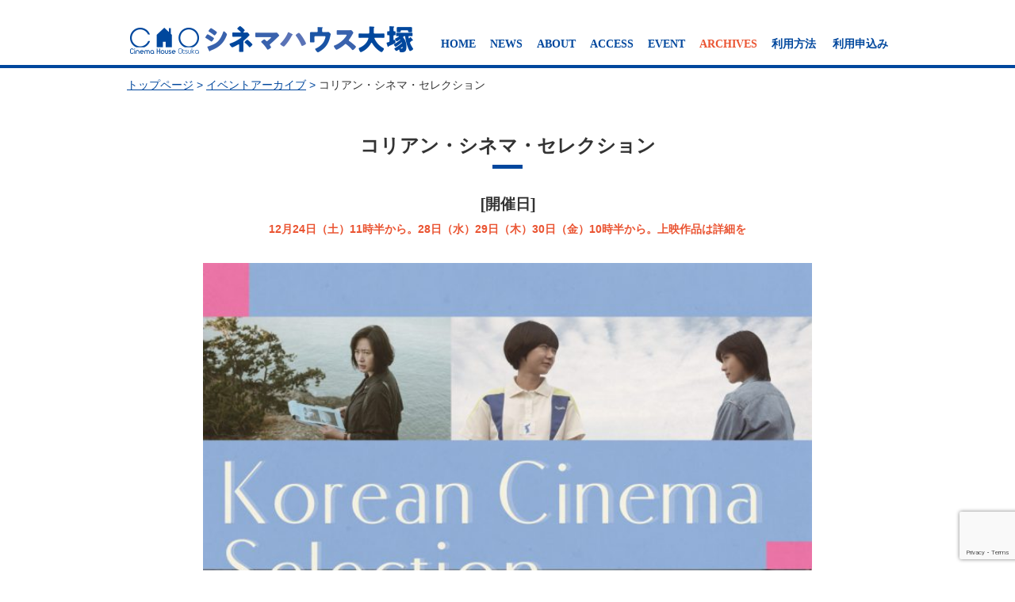

--- FILE ---
content_type: text/html; charset=utf-8
request_url: https://www.google.com/recaptcha/api2/anchor?ar=1&k=6LcczkchAAAAANZNhDZ5TjUm55TvW2VjnKXaIgij&co=aHR0cHM6Ly9jaW5lbWFob3VzZW90c3VrYS5jb206NDQz&hl=en&v=PoyoqOPhxBO7pBk68S4YbpHZ&size=invisible&anchor-ms=20000&execute-ms=30000&cb=vqaww3at5viv
body_size: 48651
content:
<!DOCTYPE HTML><html dir="ltr" lang="en"><head><meta http-equiv="Content-Type" content="text/html; charset=UTF-8">
<meta http-equiv="X-UA-Compatible" content="IE=edge">
<title>reCAPTCHA</title>
<style type="text/css">
/* cyrillic-ext */
@font-face {
  font-family: 'Roboto';
  font-style: normal;
  font-weight: 400;
  font-stretch: 100%;
  src: url(//fonts.gstatic.com/s/roboto/v48/KFO7CnqEu92Fr1ME7kSn66aGLdTylUAMa3GUBHMdazTgWw.woff2) format('woff2');
  unicode-range: U+0460-052F, U+1C80-1C8A, U+20B4, U+2DE0-2DFF, U+A640-A69F, U+FE2E-FE2F;
}
/* cyrillic */
@font-face {
  font-family: 'Roboto';
  font-style: normal;
  font-weight: 400;
  font-stretch: 100%;
  src: url(//fonts.gstatic.com/s/roboto/v48/KFO7CnqEu92Fr1ME7kSn66aGLdTylUAMa3iUBHMdazTgWw.woff2) format('woff2');
  unicode-range: U+0301, U+0400-045F, U+0490-0491, U+04B0-04B1, U+2116;
}
/* greek-ext */
@font-face {
  font-family: 'Roboto';
  font-style: normal;
  font-weight: 400;
  font-stretch: 100%;
  src: url(//fonts.gstatic.com/s/roboto/v48/KFO7CnqEu92Fr1ME7kSn66aGLdTylUAMa3CUBHMdazTgWw.woff2) format('woff2');
  unicode-range: U+1F00-1FFF;
}
/* greek */
@font-face {
  font-family: 'Roboto';
  font-style: normal;
  font-weight: 400;
  font-stretch: 100%;
  src: url(//fonts.gstatic.com/s/roboto/v48/KFO7CnqEu92Fr1ME7kSn66aGLdTylUAMa3-UBHMdazTgWw.woff2) format('woff2');
  unicode-range: U+0370-0377, U+037A-037F, U+0384-038A, U+038C, U+038E-03A1, U+03A3-03FF;
}
/* math */
@font-face {
  font-family: 'Roboto';
  font-style: normal;
  font-weight: 400;
  font-stretch: 100%;
  src: url(//fonts.gstatic.com/s/roboto/v48/KFO7CnqEu92Fr1ME7kSn66aGLdTylUAMawCUBHMdazTgWw.woff2) format('woff2');
  unicode-range: U+0302-0303, U+0305, U+0307-0308, U+0310, U+0312, U+0315, U+031A, U+0326-0327, U+032C, U+032F-0330, U+0332-0333, U+0338, U+033A, U+0346, U+034D, U+0391-03A1, U+03A3-03A9, U+03B1-03C9, U+03D1, U+03D5-03D6, U+03F0-03F1, U+03F4-03F5, U+2016-2017, U+2034-2038, U+203C, U+2040, U+2043, U+2047, U+2050, U+2057, U+205F, U+2070-2071, U+2074-208E, U+2090-209C, U+20D0-20DC, U+20E1, U+20E5-20EF, U+2100-2112, U+2114-2115, U+2117-2121, U+2123-214F, U+2190, U+2192, U+2194-21AE, U+21B0-21E5, U+21F1-21F2, U+21F4-2211, U+2213-2214, U+2216-22FF, U+2308-230B, U+2310, U+2319, U+231C-2321, U+2336-237A, U+237C, U+2395, U+239B-23B7, U+23D0, U+23DC-23E1, U+2474-2475, U+25AF, U+25B3, U+25B7, U+25BD, U+25C1, U+25CA, U+25CC, U+25FB, U+266D-266F, U+27C0-27FF, U+2900-2AFF, U+2B0E-2B11, U+2B30-2B4C, U+2BFE, U+3030, U+FF5B, U+FF5D, U+1D400-1D7FF, U+1EE00-1EEFF;
}
/* symbols */
@font-face {
  font-family: 'Roboto';
  font-style: normal;
  font-weight: 400;
  font-stretch: 100%;
  src: url(//fonts.gstatic.com/s/roboto/v48/KFO7CnqEu92Fr1ME7kSn66aGLdTylUAMaxKUBHMdazTgWw.woff2) format('woff2');
  unicode-range: U+0001-000C, U+000E-001F, U+007F-009F, U+20DD-20E0, U+20E2-20E4, U+2150-218F, U+2190, U+2192, U+2194-2199, U+21AF, U+21E6-21F0, U+21F3, U+2218-2219, U+2299, U+22C4-22C6, U+2300-243F, U+2440-244A, U+2460-24FF, U+25A0-27BF, U+2800-28FF, U+2921-2922, U+2981, U+29BF, U+29EB, U+2B00-2BFF, U+4DC0-4DFF, U+FFF9-FFFB, U+10140-1018E, U+10190-1019C, U+101A0, U+101D0-101FD, U+102E0-102FB, U+10E60-10E7E, U+1D2C0-1D2D3, U+1D2E0-1D37F, U+1F000-1F0FF, U+1F100-1F1AD, U+1F1E6-1F1FF, U+1F30D-1F30F, U+1F315, U+1F31C, U+1F31E, U+1F320-1F32C, U+1F336, U+1F378, U+1F37D, U+1F382, U+1F393-1F39F, U+1F3A7-1F3A8, U+1F3AC-1F3AF, U+1F3C2, U+1F3C4-1F3C6, U+1F3CA-1F3CE, U+1F3D4-1F3E0, U+1F3ED, U+1F3F1-1F3F3, U+1F3F5-1F3F7, U+1F408, U+1F415, U+1F41F, U+1F426, U+1F43F, U+1F441-1F442, U+1F444, U+1F446-1F449, U+1F44C-1F44E, U+1F453, U+1F46A, U+1F47D, U+1F4A3, U+1F4B0, U+1F4B3, U+1F4B9, U+1F4BB, U+1F4BF, U+1F4C8-1F4CB, U+1F4D6, U+1F4DA, U+1F4DF, U+1F4E3-1F4E6, U+1F4EA-1F4ED, U+1F4F7, U+1F4F9-1F4FB, U+1F4FD-1F4FE, U+1F503, U+1F507-1F50B, U+1F50D, U+1F512-1F513, U+1F53E-1F54A, U+1F54F-1F5FA, U+1F610, U+1F650-1F67F, U+1F687, U+1F68D, U+1F691, U+1F694, U+1F698, U+1F6AD, U+1F6B2, U+1F6B9-1F6BA, U+1F6BC, U+1F6C6-1F6CF, U+1F6D3-1F6D7, U+1F6E0-1F6EA, U+1F6F0-1F6F3, U+1F6F7-1F6FC, U+1F700-1F7FF, U+1F800-1F80B, U+1F810-1F847, U+1F850-1F859, U+1F860-1F887, U+1F890-1F8AD, U+1F8B0-1F8BB, U+1F8C0-1F8C1, U+1F900-1F90B, U+1F93B, U+1F946, U+1F984, U+1F996, U+1F9E9, U+1FA00-1FA6F, U+1FA70-1FA7C, U+1FA80-1FA89, U+1FA8F-1FAC6, U+1FACE-1FADC, U+1FADF-1FAE9, U+1FAF0-1FAF8, U+1FB00-1FBFF;
}
/* vietnamese */
@font-face {
  font-family: 'Roboto';
  font-style: normal;
  font-weight: 400;
  font-stretch: 100%;
  src: url(//fonts.gstatic.com/s/roboto/v48/KFO7CnqEu92Fr1ME7kSn66aGLdTylUAMa3OUBHMdazTgWw.woff2) format('woff2');
  unicode-range: U+0102-0103, U+0110-0111, U+0128-0129, U+0168-0169, U+01A0-01A1, U+01AF-01B0, U+0300-0301, U+0303-0304, U+0308-0309, U+0323, U+0329, U+1EA0-1EF9, U+20AB;
}
/* latin-ext */
@font-face {
  font-family: 'Roboto';
  font-style: normal;
  font-weight: 400;
  font-stretch: 100%;
  src: url(//fonts.gstatic.com/s/roboto/v48/KFO7CnqEu92Fr1ME7kSn66aGLdTylUAMa3KUBHMdazTgWw.woff2) format('woff2');
  unicode-range: U+0100-02BA, U+02BD-02C5, U+02C7-02CC, U+02CE-02D7, U+02DD-02FF, U+0304, U+0308, U+0329, U+1D00-1DBF, U+1E00-1E9F, U+1EF2-1EFF, U+2020, U+20A0-20AB, U+20AD-20C0, U+2113, U+2C60-2C7F, U+A720-A7FF;
}
/* latin */
@font-face {
  font-family: 'Roboto';
  font-style: normal;
  font-weight: 400;
  font-stretch: 100%;
  src: url(//fonts.gstatic.com/s/roboto/v48/KFO7CnqEu92Fr1ME7kSn66aGLdTylUAMa3yUBHMdazQ.woff2) format('woff2');
  unicode-range: U+0000-00FF, U+0131, U+0152-0153, U+02BB-02BC, U+02C6, U+02DA, U+02DC, U+0304, U+0308, U+0329, U+2000-206F, U+20AC, U+2122, U+2191, U+2193, U+2212, U+2215, U+FEFF, U+FFFD;
}
/* cyrillic-ext */
@font-face {
  font-family: 'Roboto';
  font-style: normal;
  font-weight: 500;
  font-stretch: 100%;
  src: url(//fonts.gstatic.com/s/roboto/v48/KFO7CnqEu92Fr1ME7kSn66aGLdTylUAMa3GUBHMdazTgWw.woff2) format('woff2');
  unicode-range: U+0460-052F, U+1C80-1C8A, U+20B4, U+2DE0-2DFF, U+A640-A69F, U+FE2E-FE2F;
}
/* cyrillic */
@font-face {
  font-family: 'Roboto';
  font-style: normal;
  font-weight: 500;
  font-stretch: 100%;
  src: url(//fonts.gstatic.com/s/roboto/v48/KFO7CnqEu92Fr1ME7kSn66aGLdTylUAMa3iUBHMdazTgWw.woff2) format('woff2');
  unicode-range: U+0301, U+0400-045F, U+0490-0491, U+04B0-04B1, U+2116;
}
/* greek-ext */
@font-face {
  font-family: 'Roboto';
  font-style: normal;
  font-weight: 500;
  font-stretch: 100%;
  src: url(//fonts.gstatic.com/s/roboto/v48/KFO7CnqEu92Fr1ME7kSn66aGLdTylUAMa3CUBHMdazTgWw.woff2) format('woff2');
  unicode-range: U+1F00-1FFF;
}
/* greek */
@font-face {
  font-family: 'Roboto';
  font-style: normal;
  font-weight: 500;
  font-stretch: 100%;
  src: url(//fonts.gstatic.com/s/roboto/v48/KFO7CnqEu92Fr1ME7kSn66aGLdTylUAMa3-UBHMdazTgWw.woff2) format('woff2');
  unicode-range: U+0370-0377, U+037A-037F, U+0384-038A, U+038C, U+038E-03A1, U+03A3-03FF;
}
/* math */
@font-face {
  font-family: 'Roboto';
  font-style: normal;
  font-weight: 500;
  font-stretch: 100%;
  src: url(//fonts.gstatic.com/s/roboto/v48/KFO7CnqEu92Fr1ME7kSn66aGLdTylUAMawCUBHMdazTgWw.woff2) format('woff2');
  unicode-range: U+0302-0303, U+0305, U+0307-0308, U+0310, U+0312, U+0315, U+031A, U+0326-0327, U+032C, U+032F-0330, U+0332-0333, U+0338, U+033A, U+0346, U+034D, U+0391-03A1, U+03A3-03A9, U+03B1-03C9, U+03D1, U+03D5-03D6, U+03F0-03F1, U+03F4-03F5, U+2016-2017, U+2034-2038, U+203C, U+2040, U+2043, U+2047, U+2050, U+2057, U+205F, U+2070-2071, U+2074-208E, U+2090-209C, U+20D0-20DC, U+20E1, U+20E5-20EF, U+2100-2112, U+2114-2115, U+2117-2121, U+2123-214F, U+2190, U+2192, U+2194-21AE, U+21B0-21E5, U+21F1-21F2, U+21F4-2211, U+2213-2214, U+2216-22FF, U+2308-230B, U+2310, U+2319, U+231C-2321, U+2336-237A, U+237C, U+2395, U+239B-23B7, U+23D0, U+23DC-23E1, U+2474-2475, U+25AF, U+25B3, U+25B7, U+25BD, U+25C1, U+25CA, U+25CC, U+25FB, U+266D-266F, U+27C0-27FF, U+2900-2AFF, U+2B0E-2B11, U+2B30-2B4C, U+2BFE, U+3030, U+FF5B, U+FF5D, U+1D400-1D7FF, U+1EE00-1EEFF;
}
/* symbols */
@font-face {
  font-family: 'Roboto';
  font-style: normal;
  font-weight: 500;
  font-stretch: 100%;
  src: url(//fonts.gstatic.com/s/roboto/v48/KFO7CnqEu92Fr1ME7kSn66aGLdTylUAMaxKUBHMdazTgWw.woff2) format('woff2');
  unicode-range: U+0001-000C, U+000E-001F, U+007F-009F, U+20DD-20E0, U+20E2-20E4, U+2150-218F, U+2190, U+2192, U+2194-2199, U+21AF, U+21E6-21F0, U+21F3, U+2218-2219, U+2299, U+22C4-22C6, U+2300-243F, U+2440-244A, U+2460-24FF, U+25A0-27BF, U+2800-28FF, U+2921-2922, U+2981, U+29BF, U+29EB, U+2B00-2BFF, U+4DC0-4DFF, U+FFF9-FFFB, U+10140-1018E, U+10190-1019C, U+101A0, U+101D0-101FD, U+102E0-102FB, U+10E60-10E7E, U+1D2C0-1D2D3, U+1D2E0-1D37F, U+1F000-1F0FF, U+1F100-1F1AD, U+1F1E6-1F1FF, U+1F30D-1F30F, U+1F315, U+1F31C, U+1F31E, U+1F320-1F32C, U+1F336, U+1F378, U+1F37D, U+1F382, U+1F393-1F39F, U+1F3A7-1F3A8, U+1F3AC-1F3AF, U+1F3C2, U+1F3C4-1F3C6, U+1F3CA-1F3CE, U+1F3D4-1F3E0, U+1F3ED, U+1F3F1-1F3F3, U+1F3F5-1F3F7, U+1F408, U+1F415, U+1F41F, U+1F426, U+1F43F, U+1F441-1F442, U+1F444, U+1F446-1F449, U+1F44C-1F44E, U+1F453, U+1F46A, U+1F47D, U+1F4A3, U+1F4B0, U+1F4B3, U+1F4B9, U+1F4BB, U+1F4BF, U+1F4C8-1F4CB, U+1F4D6, U+1F4DA, U+1F4DF, U+1F4E3-1F4E6, U+1F4EA-1F4ED, U+1F4F7, U+1F4F9-1F4FB, U+1F4FD-1F4FE, U+1F503, U+1F507-1F50B, U+1F50D, U+1F512-1F513, U+1F53E-1F54A, U+1F54F-1F5FA, U+1F610, U+1F650-1F67F, U+1F687, U+1F68D, U+1F691, U+1F694, U+1F698, U+1F6AD, U+1F6B2, U+1F6B9-1F6BA, U+1F6BC, U+1F6C6-1F6CF, U+1F6D3-1F6D7, U+1F6E0-1F6EA, U+1F6F0-1F6F3, U+1F6F7-1F6FC, U+1F700-1F7FF, U+1F800-1F80B, U+1F810-1F847, U+1F850-1F859, U+1F860-1F887, U+1F890-1F8AD, U+1F8B0-1F8BB, U+1F8C0-1F8C1, U+1F900-1F90B, U+1F93B, U+1F946, U+1F984, U+1F996, U+1F9E9, U+1FA00-1FA6F, U+1FA70-1FA7C, U+1FA80-1FA89, U+1FA8F-1FAC6, U+1FACE-1FADC, U+1FADF-1FAE9, U+1FAF0-1FAF8, U+1FB00-1FBFF;
}
/* vietnamese */
@font-face {
  font-family: 'Roboto';
  font-style: normal;
  font-weight: 500;
  font-stretch: 100%;
  src: url(//fonts.gstatic.com/s/roboto/v48/KFO7CnqEu92Fr1ME7kSn66aGLdTylUAMa3OUBHMdazTgWw.woff2) format('woff2');
  unicode-range: U+0102-0103, U+0110-0111, U+0128-0129, U+0168-0169, U+01A0-01A1, U+01AF-01B0, U+0300-0301, U+0303-0304, U+0308-0309, U+0323, U+0329, U+1EA0-1EF9, U+20AB;
}
/* latin-ext */
@font-face {
  font-family: 'Roboto';
  font-style: normal;
  font-weight: 500;
  font-stretch: 100%;
  src: url(//fonts.gstatic.com/s/roboto/v48/KFO7CnqEu92Fr1ME7kSn66aGLdTylUAMa3KUBHMdazTgWw.woff2) format('woff2');
  unicode-range: U+0100-02BA, U+02BD-02C5, U+02C7-02CC, U+02CE-02D7, U+02DD-02FF, U+0304, U+0308, U+0329, U+1D00-1DBF, U+1E00-1E9F, U+1EF2-1EFF, U+2020, U+20A0-20AB, U+20AD-20C0, U+2113, U+2C60-2C7F, U+A720-A7FF;
}
/* latin */
@font-face {
  font-family: 'Roboto';
  font-style: normal;
  font-weight: 500;
  font-stretch: 100%;
  src: url(//fonts.gstatic.com/s/roboto/v48/KFO7CnqEu92Fr1ME7kSn66aGLdTylUAMa3yUBHMdazQ.woff2) format('woff2');
  unicode-range: U+0000-00FF, U+0131, U+0152-0153, U+02BB-02BC, U+02C6, U+02DA, U+02DC, U+0304, U+0308, U+0329, U+2000-206F, U+20AC, U+2122, U+2191, U+2193, U+2212, U+2215, U+FEFF, U+FFFD;
}
/* cyrillic-ext */
@font-face {
  font-family: 'Roboto';
  font-style: normal;
  font-weight: 900;
  font-stretch: 100%;
  src: url(//fonts.gstatic.com/s/roboto/v48/KFO7CnqEu92Fr1ME7kSn66aGLdTylUAMa3GUBHMdazTgWw.woff2) format('woff2');
  unicode-range: U+0460-052F, U+1C80-1C8A, U+20B4, U+2DE0-2DFF, U+A640-A69F, U+FE2E-FE2F;
}
/* cyrillic */
@font-face {
  font-family: 'Roboto';
  font-style: normal;
  font-weight: 900;
  font-stretch: 100%;
  src: url(//fonts.gstatic.com/s/roboto/v48/KFO7CnqEu92Fr1ME7kSn66aGLdTylUAMa3iUBHMdazTgWw.woff2) format('woff2');
  unicode-range: U+0301, U+0400-045F, U+0490-0491, U+04B0-04B1, U+2116;
}
/* greek-ext */
@font-face {
  font-family: 'Roboto';
  font-style: normal;
  font-weight: 900;
  font-stretch: 100%;
  src: url(//fonts.gstatic.com/s/roboto/v48/KFO7CnqEu92Fr1ME7kSn66aGLdTylUAMa3CUBHMdazTgWw.woff2) format('woff2');
  unicode-range: U+1F00-1FFF;
}
/* greek */
@font-face {
  font-family: 'Roboto';
  font-style: normal;
  font-weight: 900;
  font-stretch: 100%;
  src: url(//fonts.gstatic.com/s/roboto/v48/KFO7CnqEu92Fr1ME7kSn66aGLdTylUAMa3-UBHMdazTgWw.woff2) format('woff2');
  unicode-range: U+0370-0377, U+037A-037F, U+0384-038A, U+038C, U+038E-03A1, U+03A3-03FF;
}
/* math */
@font-face {
  font-family: 'Roboto';
  font-style: normal;
  font-weight: 900;
  font-stretch: 100%;
  src: url(//fonts.gstatic.com/s/roboto/v48/KFO7CnqEu92Fr1ME7kSn66aGLdTylUAMawCUBHMdazTgWw.woff2) format('woff2');
  unicode-range: U+0302-0303, U+0305, U+0307-0308, U+0310, U+0312, U+0315, U+031A, U+0326-0327, U+032C, U+032F-0330, U+0332-0333, U+0338, U+033A, U+0346, U+034D, U+0391-03A1, U+03A3-03A9, U+03B1-03C9, U+03D1, U+03D5-03D6, U+03F0-03F1, U+03F4-03F5, U+2016-2017, U+2034-2038, U+203C, U+2040, U+2043, U+2047, U+2050, U+2057, U+205F, U+2070-2071, U+2074-208E, U+2090-209C, U+20D0-20DC, U+20E1, U+20E5-20EF, U+2100-2112, U+2114-2115, U+2117-2121, U+2123-214F, U+2190, U+2192, U+2194-21AE, U+21B0-21E5, U+21F1-21F2, U+21F4-2211, U+2213-2214, U+2216-22FF, U+2308-230B, U+2310, U+2319, U+231C-2321, U+2336-237A, U+237C, U+2395, U+239B-23B7, U+23D0, U+23DC-23E1, U+2474-2475, U+25AF, U+25B3, U+25B7, U+25BD, U+25C1, U+25CA, U+25CC, U+25FB, U+266D-266F, U+27C0-27FF, U+2900-2AFF, U+2B0E-2B11, U+2B30-2B4C, U+2BFE, U+3030, U+FF5B, U+FF5D, U+1D400-1D7FF, U+1EE00-1EEFF;
}
/* symbols */
@font-face {
  font-family: 'Roboto';
  font-style: normal;
  font-weight: 900;
  font-stretch: 100%;
  src: url(//fonts.gstatic.com/s/roboto/v48/KFO7CnqEu92Fr1ME7kSn66aGLdTylUAMaxKUBHMdazTgWw.woff2) format('woff2');
  unicode-range: U+0001-000C, U+000E-001F, U+007F-009F, U+20DD-20E0, U+20E2-20E4, U+2150-218F, U+2190, U+2192, U+2194-2199, U+21AF, U+21E6-21F0, U+21F3, U+2218-2219, U+2299, U+22C4-22C6, U+2300-243F, U+2440-244A, U+2460-24FF, U+25A0-27BF, U+2800-28FF, U+2921-2922, U+2981, U+29BF, U+29EB, U+2B00-2BFF, U+4DC0-4DFF, U+FFF9-FFFB, U+10140-1018E, U+10190-1019C, U+101A0, U+101D0-101FD, U+102E0-102FB, U+10E60-10E7E, U+1D2C0-1D2D3, U+1D2E0-1D37F, U+1F000-1F0FF, U+1F100-1F1AD, U+1F1E6-1F1FF, U+1F30D-1F30F, U+1F315, U+1F31C, U+1F31E, U+1F320-1F32C, U+1F336, U+1F378, U+1F37D, U+1F382, U+1F393-1F39F, U+1F3A7-1F3A8, U+1F3AC-1F3AF, U+1F3C2, U+1F3C4-1F3C6, U+1F3CA-1F3CE, U+1F3D4-1F3E0, U+1F3ED, U+1F3F1-1F3F3, U+1F3F5-1F3F7, U+1F408, U+1F415, U+1F41F, U+1F426, U+1F43F, U+1F441-1F442, U+1F444, U+1F446-1F449, U+1F44C-1F44E, U+1F453, U+1F46A, U+1F47D, U+1F4A3, U+1F4B0, U+1F4B3, U+1F4B9, U+1F4BB, U+1F4BF, U+1F4C8-1F4CB, U+1F4D6, U+1F4DA, U+1F4DF, U+1F4E3-1F4E6, U+1F4EA-1F4ED, U+1F4F7, U+1F4F9-1F4FB, U+1F4FD-1F4FE, U+1F503, U+1F507-1F50B, U+1F50D, U+1F512-1F513, U+1F53E-1F54A, U+1F54F-1F5FA, U+1F610, U+1F650-1F67F, U+1F687, U+1F68D, U+1F691, U+1F694, U+1F698, U+1F6AD, U+1F6B2, U+1F6B9-1F6BA, U+1F6BC, U+1F6C6-1F6CF, U+1F6D3-1F6D7, U+1F6E0-1F6EA, U+1F6F0-1F6F3, U+1F6F7-1F6FC, U+1F700-1F7FF, U+1F800-1F80B, U+1F810-1F847, U+1F850-1F859, U+1F860-1F887, U+1F890-1F8AD, U+1F8B0-1F8BB, U+1F8C0-1F8C1, U+1F900-1F90B, U+1F93B, U+1F946, U+1F984, U+1F996, U+1F9E9, U+1FA00-1FA6F, U+1FA70-1FA7C, U+1FA80-1FA89, U+1FA8F-1FAC6, U+1FACE-1FADC, U+1FADF-1FAE9, U+1FAF0-1FAF8, U+1FB00-1FBFF;
}
/* vietnamese */
@font-face {
  font-family: 'Roboto';
  font-style: normal;
  font-weight: 900;
  font-stretch: 100%;
  src: url(//fonts.gstatic.com/s/roboto/v48/KFO7CnqEu92Fr1ME7kSn66aGLdTylUAMa3OUBHMdazTgWw.woff2) format('woff2');
  unicode-range: U+0102-0103, U+0110-0111, U+0128-0129, U+0168-0169, U+01A0-01A1, U+01AF-01B0, U+0300-0301, U+0303-0304, U+0308-0309, U+0323, U+0329, U+1EA0-1EF9, U+20AB;
}
/* latin-ext */
@font-face {
  font-family: 'Roboto';
  font-style: normal;
  font-weight: 900;
  font-stretch: 100%;
  src: url(//fonts.gstatic.com/s/roboto/v48/KFO7CnqEu92Fr1ME7kSn66aGLdTylUAMa3KUBHMdazTgWw.woff2) format('woff2');
  unicode-range: U+0100-02BA, U+02BD-02C5, U+02C7-02CC, U+02CE-02D7, U+02DD-02FF, U+0304, U+0308, U+0329, U+1D00-1DBF, U+1E00-1E9F, U+1EF2-1EFF, U+2020, U+20A0-20AB, U+20AD-20C0, U+2113, U+2C60-2C7F, U+A720-A7FF;
}
/* latin */
@font-face {
  font-family: 'Roboto';
  font-style: normal;
  font-weight: 900;
  font-stretch: 100%;
  src: url(//fonts.gstatic.com/s/roboto/v48/KFO7CnqEu92Fr1ME7kSn66aGLdTylUAMa3yUBHMdazQ.woff2) format('woff2');
  unicode-range: U+0000-00FF, U+0131, U+0152-0153, U+02BB-02BC, U+02C6, U+02DA, U+02DC, U+0304, U+0308, U+0329, U+2000-206F, U+20AC, U+2122, U+2191, U+2193, U+2212, U+2215, U+FEFF, U+FFFD;
}

</style>
<link rel="stylesheet" type="text/css" href="https://www.gstatic.com/recaptcha/releases/PoyoqOPhxBO7pBk68S4YbpHZ/styles__ltr.css">
<script nonce="7p9V9XjwJR5-ymfKicJaKA" type="text/javascript">window['__recaptcha_api'] = 'https://www.google.com/recaptcha/api2/';</script>
<script type="text/javascript" src="https://www.gstatic.com/recaptcha/releases/PoyoqOPhxBO7pBk68S4YbpHZ/recaptcha__en.js" nonce="7p9V9XjwJR5-ymfKicJaKA">
      
    </script></head>
<body><div id="rc-anchor-alert" class="rc-anchor-alert"></div>
<input type="hidden" id="recaptcha-token" value="[base64]">
<script type="text/javascript" nonce="7p9V9XjwJR5-ymfKicJaKA">
      recaptcha.anchor.Main.init("[\x22ainput\x22,[\x22bgdata\x22,\x22\x22,\[base64]/[base64]/bmV3IFpbdF0obVswXSk6Sz09Mj9uZXcgWlt0XShtWzBdLG1bMV0pOks9PTM/bmV3IFpbdF0obVswXSxtWzFdLG1bMl0pOks9PTQ/[base64]/[base64]/[base64]/[base64]/[base64]/[base64]/[base64]/[base64]/[base64]/[base64]/[base64]/[base64]/[base64]/[base64]\\u003d\\u003d\x22,\[base64]\\u003d\\u003d\x22,\x22bHIPC3XCsAZhajnCksKMT8OfwpkGw7Jfw4x9w6vCu8KNwq5Ew4vCuMKqw6h2w7HDvsOnwq89NMOEK8O9d8ODFGZ4NRrClsOjCcKQw5fDrsK8w4HCsG87wo3Cq2gcDEHCuU/DsE7CtMOTYA7ChsKqFxERw4bCgMKywpdMQsKUw7IKw4Qcwq0VBzhiVMKswqhZwo/[base64]/DgAbCgsOHw6Y1w4Fjw5xlYnpBIsKlLiDCksK5Z8O6J11dTx/DjnVlwr3DkVN9FsKVw5Bcwr5Tw40/wrdad3xIHcO1QMOnw5hwwpxtw6rDpcK1AMKNwodiOggAcMKBwr1zMwwmZC0DwozDicOjAcKsNcO5KizChxLCu8OeDcKuDV1xw5DDnMOuS8OzwootPcK5GXDCuMOnw6fClWnCmDZFw6/ChcOqw68qRVN2PcKfCQnCnCzCmkURwrPDt8O3w5jDgQbDpyBuHAVHd8K1wqstJMORw71Rwr5TKcKPwq3DosOvw5o4w5/CgQpzIgvCpcOdw6hBXcKdw6rDhMKDw4zCmAo/[base64]/TCDDvXPCrMODw6HDmMK6X8KtwpsxwpXCo8Kbwr94NcO8wofCvMKJFcKXQQPDnsOwOx/Dl3JLL8KDwqfCi8OcR8K0UcKCwp7CvmvDvxrDpTDCuQ7CpMOzLDozw4tyw6HDqcKWO3/Drm/CjSsmw43CqsKeEMKjwoMUw5lHwpLClcO3fcOwBnHCuMKEw57DlRHCuWLDl8KGw41gCMO4VV09YMKqO8KlNMKrPXYgAsK4wpZyS1PCosK8bsObw7kEwrc/R1Znw6ptwqzDucKGbMKFwroew5nDrMKnwoXDuG4IXsKCwo3DuX3DqcOJw6khw5oiw47CvMKNw4rCox1Mw5VLwod5w5XCpDPDsUUaYH1xTsKiwosya8K7w5/Dk2XDgMOqw5FwSMO6SUPCksKAOxZiZDoqwohUwr0baGrDm8OEQkjDnMOZJnI3wpNBBcKew6jDlWLCvmPCoR3Dm8OJwqzCi8OdYsKmVEvDu35nw4RNU8Ohw6wHw6ElFsOuLDDDlcK1RsKpw7PDvsKQQFgEIMOvwpPDtltEwr/Cv3fCr8OKEMO3ODTDoDrDlSzCnsOSMnbDjTgxwpBRKmxvD8KFw4hlBcKBw5HCmTfCgGjDl8KdwrrDjgNFw6PDlxxVHMO3wonDgy7CrS1rw77DigEDwpDCjsK0OcO6WsKdw7fCu3ZBWwHDilx7wplHcRnCr002wpDCgsK/bTsFwrZzwoJOwo0sw5gbAsOyXMOgwoN0wpM8XnTCgF0xPcODwoHCmAt/[base64]/LsOew6Nnw5kFwpDCkcK4LQ5Xw5jChw/DhMK8dX1Sw4jCvnjCo8OGwqbDk3rCqQF5LkjDmCd2VcOswrjCiUrCtMOiPHvDqQRvNhdFVsK/HUHChMOjw41zwp4QwrsPIsO1w6bDssOUwo/CqXHCuGAvAMKfH8OXV13CtMObQwgid8OVd2FTOxLDuMOQwq3DgW7DkMKXw4IRw5sEwpgFwol/[base64]/Dgh44AMKzDVZXGiMQNGoDKDTCt2XDmULDrCg/wrYyw5Z9ZMKALlxuLMK5w5rDlsOjw53ClCdvw6wjH8KpX8KSE3bDn0wFw5BmLXXDrz/[base64]/asKyRgQYdCRcw5DDucOUwrs5wprCqjIlwrczwo/CnRXCrCFhwrPDhyrDhMKAQDcbVx/Co8K+WMKhw7ciLcKgw7PCtzfCp8OzMsKZECfDrDIbw4jCozHCg2MLNcKRwrDDqzbCuMOwF8KHdGpFWMOpw74xAy/ChwbCrHpyGsOPE8O9wrXDrwTDt8OnbBHDrgDCrmgUUsKxwozCvyzCpx7Dl0/DiWnCj3jDqiwxMWTCrMKoHsO3w5PDhcOoRX5EworDj8OFwrMobRgPNMKbwpxhCcO5w55Ew4vChMKtMXkpwrvClWMqw6XDm1Nlw5YLwod/Q3PDr8Ohw5/Cs8KtfSfCoUXCk8K4F8ORw5lJdWzDs1HDhxkFNMKmw7ErfMOSaiXCn0XDuANfwq4QFhPDk8Knwos1wrnClh3DlGlRDg1mLMObWitZw41lMMOrw4pjwoJ3DBYjwp8/w4fDicKbNMObw67CsyTDi0d+fV7Dq8K1EwtJw63CnxLCoMKkw4MHazHDpsO8b2XCm8OLRUcHe8OuecOZw69MTW/DpMO6w6jDgijCssOtXcKGc8K4R8OwYzAwCMKNwqHDvlQtwrAJBEzDtTjDmhjCncOeAyA3w5rDoMOiwrPClsOrwrglwpwYwpoZw6Zpw70QwqnCl8OSw4xFwqVjKUHDkcKxwqM6wqlFwr9kA8OpUcKdw6vCiMOCw70ncU/DrMODwoLCr1PChcOaw5PCisOjw4E5XMOOUcKyM8ODWMOpwo4edsOPfV8Dw4LDpiFuw7dIw5fCiBrDtsO2AMOPJibCssKjw7rDoCFjwpw2HzUjw7o4X8OkMsOawoE2IQ5ewrpFOV7CkkJmY8O/cgg8WsOuw5DDvF9MP8K7bsKhEcOULGHCtE3DhcORw5/Cn8KKwoHCoMOmTcKvw70wYMO+wq06wofCmHg3wppjwq/DgyDCsngfN8ONV8KXa2Mwwq8IUMObGcOBKllQJn/DizvDpHLCmx/DhcOqRcOGwrPDl1B0wqcBScKuJRXCpcOCw7h7eRFBw74Bw5psQ8O6woc0F2/CkxhgwpkrwoQRVm8bw4zDp8OuYV3CmyfCgMKMWcKzO8KBPgRDW8K6w5DCkcK4wpRka8Kew61pIjcHOAvDm8KNw6xHwpM0FMKSw6kAFWl5OxvDjUZ3w4rCuMK3w57CrUt0w5IUUh7CssKRBUQpwqzClsOEChYUKz/DhcOswoZ1w47DksKiV1kDwrUZScOpCcOncCrDr3cJw5RRwqvDrMKiPsKbTCZKwqrCpUFrwqLDvsK+wo7DvX4rMlDClcKqw4U9LGZDF8K3ODlPw613wrkHU2XDp8O/G8Kjwqhvw617wrkmwotvwpIww7DChFfCiEAQNcOmPjMuSsOnLcObLwHCuTMBDWpbJFk6CsKxwrMww5Ecw4LDm8OxOcKuCsOZw6zCvMOtaWHDpcKYw6fDqgQBwo51w7rCrsK/[base64]/w7bCrcOxBMOtcQDDlhY4wrp1w7vDucK/FcOoBcOtFMO/PVNfdyPCuUXChcK2IR5Ow7Izw7fDilZbG13Cq19UUMOLMcOXw7zDiMOqwr/CjiTCgSnDlHxWw6nCoi/CssOcw5/[base64]/ChHIBw5rChsOzFh8/WH52BBnDicOwwpPDrzBvw4ohEAgsE359wpMPfnQTF3UlCnXCihBPw5nDoSvCgcKfwozCvzhHDkg0wqzDl3/CqMObw5tfw6Btw5DDkcKGwrMSUlPDgsO9w5EHw4FLwrfCkMKhw4TDgHdkUz5uw55wOVQfdgPDq8OtwrVbbUdkcw0DwqzCjQrDh2PDmXTCjHzDsMK5bB8nw6/Dri90w7HCj8OGJjnDp8OKbcKtwqZ4QsK+w4xhLhDDglvDv1DDiEx5wrNfw7d4b8Krw4BMwolTckZBw5XCuWrDhHkCwr9hagvCiMKxZywJwpMVVcOVbMOzwrnDrcKeVxw/wqtEwrh9OsOrw6cbHcKUw6d/a8KrwpNra8Oiw5o6QcKCIcODQMKFBcOQUcOCCTLDqsKMw7EWwo/DonnColvCtMKawpwvZV8FLXnCvcOZwqPDpwHCicKaecKeHjIEb8KswqZ1OMOXwpIqQsOYw59jRcOdEsOWw4kQL8K1JcOxwrHCoUpyw5oobmDDkWHCvsKvwpXCkUQrHgbDlMOAwpwHw6DDicOyw6bDvCTClwkfR2V5DcKdwpRLTcKcw5vCtsK/OcKpKcOiw7E6wr/DvgXCm8KxUSgmIBnCr8KIN8Kdw7fDtcKQNFHCh0DDrhl0w4bDjMKvw4VWwrnDjnjDm2zCgy1fGCcFCcKoDcKCRMOGwqYWwq82dS/DlHJrw7UqKgDDpsOswqVccMKHw5Ucf2dkwptZw7oSSMOwTQrDnSscVsOOIigwdcK8wpQIw4HDpMOyVi3DhyDDmhTDu8OBEhzCosOew4bDoXPCrsO2wprDrTdcw5/CoMOaFB5/wpYewrgaOSDCpm9oP8OAwptPwpHDu0hKwo5aXMKRTsKuwovCkMKfwqfCskgiwql0woDCjsO0woXCqVPDgcOqOMKvwqbDpQZcOldnMFTCusK7wqs2w5t8wrVmKsK5ecO1w5XDnA/DiCQTw4sNHlzDpsKNw7dFdlhVKMKLwowPJ8OZQHw9w74FwohCCSDCmMOtwp7Cr8KgGSNDw7LDocKcwpPCpS7DsGnDvVPCt8ORw6h4w78iw7PDmTnChHYlwpspTzbDtsOoJEXDrcO2bz/CicKXYMK0SU/Dq8KQw7XDngopEsKnw63CoTAmw5JFwo3DpjQQw7wcSCF2UMK3wotVwoMhw7s+UGp/wrFtwoFkUDs5KcO1wrfDqT9uwppzTydPdHHDh8Oww6VyZcKFL8OUIsOYKcKSwojCkRIDw7TCmcKZHsKDw6t1JsOWfT1iLmNGwqJqwpZ8GMOtL3/CrglWd8OlwqrDv8K1w44ZWRrDl8O5YmZtE8K1w6XClcKnw5vDosOrwqbDpMOTw5XCllMpTcKNwo4pVTsUw6/DpFzDi8Ohw7vDhMObScORwrPCmsKHwqTCjyhowqEIccOdwoMiwrAHw7bDlcO+GUPDlQnChgBqw4MqMMOPwpvCvsK1fcOrw7PCqcKQw7ZWFyrDlsOgwp7CtsOUPVjDplwuwo/DoywBw47CiHHCmm9ZZ3ojXsOMY3hnWhLDkm7CqcO+wpLCiMKFExTClxLCjTktDBrCtsO/wqpdw5FFw61xwrIqMwHCqHzCjcOuHcOsN8K7Uj44wqrCkXcSw4XCrXTCucOwSMOmeBzChcOjwrTDtsKuw5ELw4XDk8Omw6LCsGJ8w6srEWnCkMKMw7TCr8ODUDMnZHwEwq56ZsKRwo4fEsOLwq/CssO6wrDDpcOww6h3w5XCpcONw6R8w61YwrjCgxIKdsKiY211wqfDpcOowqtYw4pDw6XDrSYresKiF8OUNEMgLkB0Ki4wehHCiTfDnQ/Cn8KBwrc2wq/Ds8OQRGERSHhbw5Mrf8OrwrHDlMKnwrN/c8OXwqsMX8KQwp8Pd8O9YGHCisKwewfCtcOzaHwqD8Ogw4NqbzdYLmDCssK0QFcBLz/Cn1cxw53CrgB0wqzCi0DCnyZZw6DDlsO7eDnCksOpa8Kmw5dzZcOFwph4w4xJw4PCh8OXwpEzaBbDr8OHCm4CwobCsAg3PMOMEyfCkGQVWWHDssKuQFzClMOhw4FwwpDCoMKeAMOkZD/[base64]/w6xkw5J3wpvCtsKRU8OdT8OfwoRGw7rClyPCkcKCTXZKRsO9O8KdUHd+EWDCjsOqYcK/w6gNBsKZwp1MwrB+woRXQcKlwqXCpMO3woYXMMKEP8KvQRXCnsK6wqfDmcOHwo/CmHkeW8KHwofDq2oNw5/CvMOXVsOmwrvCqsOXaC1rw7zChBU3worCtsOsQk8efcOHaAfCpMO8w4jDoVxBHMOOUn7DucKcLhwAYcKlVGFFw4TCn0k3w6t8LFzDtcK6wpHDs8Oew67Ds8OIWsOsw6LCscK/Z8OXw4bDjcKOw6HDr0M2NsOqwpTCu8OpwpslHRAWbMObw4PDsjJJw4ZHw7bDjU1cwoPDk2XCmcKrw5rDmsOAwoTDi8K1fcOIEMOwdcOqw4N+wo5Fw4dyw63Ct8OdwpcuZMKYYmnCvD/DjBvDscOAwpLCpnfCjcKZdTFDJAHCvXXDosKrC8O8a3zCocKiK180UMOybUTCpsKZNsOGw7dnRH8Rw53Di8Ksw7nDkl4zw5TDoMOPaMKmOcK8dgHDlFU2QirDiEbCriXDvnAfwrhYYsOvw5NsUsOGS8KKWcOlwrpFDgvDlcKiw4R9PMOUwqJDwpTCvAlDw6/Doi4YYHxZLDvCgMK7wrt1wozCtcObw7xZwprDnHQUwoQXZsO5PMOAQcOawrjCqsKqMhfCikFLwrwywqsvwpZaw6lkO8ONw73CjyVoMsOxGDPCrMKud1/DiVp1JHfDsyzDuxzDl8KZw4ZMwoxYdCvDhSdSwobChMKawqVFasKxaQjDh2DDmsOFw5FDecKLwrgtUMOQwqjDocKMw6/[base64]/Cj2MFw5vDkMKcCMOhw41mNMOKL8OTwpJXw6HCpMOIwpfCljvDtQPCsCHCgw/DhsOOaWPCrMOPw6FCdXHCmDDChEPDrDnDkl0zwqrCpMKnFV8YwpQNw5XDlcOvwpY5CcKoXsKEw4Q6wo55VsKiwrvCnsOvw65QeMOqHR/CuizDr8KpW0rCsQNLHcOMw58Cw5fCn8KWOivChBUkPsKRFcK6DCcAw5UFJcO4EsOicsORwoZTwqhuRsOIwpcYKhVUwoZETMKmwqR2w6Jjw4zCgGpII8Ohwq0Aw4YRw4LCpsOdw5TCmMO4R8KDWEtjw50+RsO0w7zDsBPCtMKDw4PCr8K9PR/CmUTCpcKoT8KbJFERJkINw5jCmMOXw7MnwrZlw6tMw6ZtO21/[base64]/w5VIX8OCTMKyFMKuw4sERMKbwpQ/AAnCvcKfc8KPw6/Cv8KYNsOIDBrCtGZmw69CdAPCrwI6IsKCwq3DhUHDs2xkK8OSBVbCuHLCi8OJWsO+wrfDkGIqAsOMJ8KmwqVTwobDm27DqzFjw6vCv8KidMOjWMOFw45lw4xoMMOEXQobw4oeSiPCm8KHw6dnQsORwojDshhacsOrwq/DuMOow7rDhQ8bWcKRFcKowqU8IhU4woAFwqrDq8O1wrpDbn7Csw/DicObw4Z5wrUBwqzClg0LDsO7fkhmwprDkgnDkMKqwrcRw6XCtsOvf1hPNMKfwqHCvMK4YMO5w4F9wp4yw5ZANMOxw7TCjsONw6jDhsOuwqUNUsOhKDjCrgBqwpkWw6lWI8KuBz53OibCtsKZZSt5PWNVwoANwozCphLCgEZjwrAyFcO8WcOkwrFkYcO/Fkg3woXDgcKtVMK/wofDnX5GP8OWw6LCiMOSYSjDtMOSZMObwqLDsMKWP8OHdsONw5nDoVUqwpE8wqvDpTxlTMK0FDNEw7zDrg3CuMOJY8OwZsOiw5PCm8OSScKnwoDDncOowotUcmYjwrjCvsK9w4JxZsO/V8K3wohXZsOqwp5Vw6HCm8OXX8OWw7jDjMKgAmDDqCrDl8Ktw7zCmMKFald+G8KSesK/wqxgwqgSBUkcCmlXwqrCsAjCoMKNQ1LDgnvCtRACZHzCpzYTOMK0WsO3JmTCj3nDtsKMwo9bwpNQNCDCl8Ouw69GPFLCniDDjnJBFsO5w7XDoTRwwqTDmsOWNgMEw53Cg8OrQHbCo3FUw6BeccKHT8Kdw5HChELDssKiwpTCgMK/wqFBQMOlwrjCjT0zw6rDtsOfQwnCnC8JHTjDjX7CqsOZw5tZcj7DokPCq8OwwoIqw53DoTjDgn8zwpnCugjCo8OgJ0QOQWPDhAHDucO4wqrCo8KWbnfCrWjDhcO5eMO/w4bChEJ6w44JCMKlYRNBR8OGw408wo3DqmcYTsKyGVB8wpjDsMKvwqfDuMO3woDCmcKCw6INK8K9wpdqwrfCqMKIOGADw4bCgMK/[base64]/woEPwpHCg8KhLMKRwrzDmMO1JMOJw5fDi8OUwoTDskHDlyFmwrdsCsKHw5/CvMKJZ8Kaw4vDi8KhP0MIwrzDusOXWcO0I8KGwrFQFMOrFMONw5FQYsOFQzhww4XCgcO7MmwvScKqw5fDslJgCjnDn8OeRMOpQmxRUFbCn8OwHgBBeB8HBMKifFLDjMO6csKiM8OBwrbCp8OBah/Cp053w5HDgcO8wqvClsOndRPDkXzCjcOYwoAxdQLDjsOWw43Cm8OdLMKnw4JlPmPCuHFtBxfDoMKGLEHDuVTDrVkHwpVNBz/Csnx2w7/DtBRxwqzDmsOcw5HDjj7ChcKVwo1mwrDDlcOnw6Ynw4gIwr7DuRbCv8OpIkkxbsKZTxU1AcKJwpfCgsKDwo7CncKWw4zDmcKDXVbCpMODwonCp8KtJl08woVjKipMZMOGM8OOT8KgwrJOwqdTGg0Ww7zDhFJ0wostw6/Cux8awpfClMOswqnCuQJ+cCAhLCDClcOpDwQAwp1Nb8OTw4ppbsOWa8K0wrXDoTzDscKVw43Cky5Pwp/DqTvCmMKYXsKIw5jDlyVnw5U+GsOsw6YXIVfCjFh0fsOJwpPDk8KIw5zCsCJJwqY4eRrDqRXCv0fDmcOKeTwyw7nDt8Oxw6DDoMKAwqzCjsOoMS7CicKlw6TDnmkjwoDCjUHDscOtRsKYwr7DkcKPdy7Dk27CqcKnUMKHwqzCoFd/w7zCusObw5JND8KVMWDCrsKSQ3ZZw6XCuDdoR8Oqwp94RsKWw7pRwps9wowawrwFRcKjwqHCpMK+wq/DkMKHH1jDskjCglTDj0oQw7PCig98OsOWw7l5PsO4N3l6ICJQIsOEwqTDvMKiw7TCicKmeMOhNVpiKcKOPyggw4rDuMKPw7PCqsOywq9aw5JfdcOvwpPDli/DsEs2w6Jsw6tHwojCuWUkUnkww5oGw53DsMKjNhU+esKlw4UmQ0ZhwoNHw4YQUF8Xwr7ChGzCtHg2RcOVNhfCl8KmB35lbWXDh8Orw7jDjhYQCMOBw5vChz9oJ3zDiS3DhV4LwpFNLMK/w53DmsK1WhImwpXDsD7DkSsnwpcpw7vCqjlKUQAAwpLCksKpJsKoHSPCq3bDlMKkw5jDlD1DRcKca2nDgCrCi8OzwqhMbR3ClsKbQjQHJQrDtcOMwqA5w4LDhMONw5PCssOswonCvHDCqGVjXH9Lw6/[base64]/SydSwp14w4lWw7FOw4LDoMOnfcOpw6XDu8OzVBkwwqA7w6cEbMOPH1BkwpdzwpzCusOIIl9zB8O2wp7CkMOtwpXChhcHBsO1BcKYARI+UzrCo1cZw4PDncOQwqHCjsK2wp3DhMK+wqctw43DpDoNw74RUz0UXsKlwpHChxHCuAfDsnJtw4zDkcOhE2XDvT1bSX/CjmPCgRYOwqtmw6/DqcKrw7nCrkjDhsKiwq/Ch8Oow6gRMcOkA8KlIxsoa15fRMOmw5N+wrxUwrwgw5ppw7FLw7oLw7PDsMOSXApIwrAxPhbDgcOEAsKiw7vDqcKMJMOlDhfDuz/CisKiWAXCgsOlwrbCtsOqPcOMdcOyD8KDTwXDgcK9SxcGwoFyG8Oxw4cKwqzDisKNEzZVwr0zX8OhTsOiHzTDoUDDvsKJB8O4S8OveMKrYFgVw4UGwoUnw6J5WsOhw7/CsV/DtsOAw4HDgcK8w5TDiMKEw7PClcKjw7rCggoySVttLsO9wqoVOFTCh2XCuh/Dh8KeFMKVw7Aie8KcA8KNSMKYX2Zwd8OFAkxWKzHCsx7DlzBDFsOnw7XDlsOwwrAuTEHDjlNnwrbDii3DhFVXwr/DiMK0JDvDjX3CqcO/Kk3Dk3HCrsONCcORWcK7w4jDpcKfwrVtw7fCqsOKdSTCqhvCpmnCjFVsw5XDhkgqTXAqJsOOZMK/w4HDl8KsJ8Otwp4wEcOywofDvsKGwpfDnMKnwp/[base64]/CvFjDkycGwrvDvcKAw5pfwojDvygYwo/ClnBkGcOuMcOhw4pBw7Fmw7zCmcO4Jy93w5xQw7HCo0/CmnfDo0nDu0wgw5hwTsK+WX3DoAYDXEYNGsKMwoTClU1jw6/Dm8K4w5nClXRxA3cMwrLDomrDl3gxJAEcZcKzwrVHR8Oyw5XChycMbcKTwoXCk8KbZsO3LcKNwp9YQ8K1AlIWecOtw6fCpcKpwqx5w7kwRDTClQ3Do8KSw4bDrcOlaTlCZ3otOGfDukPCpx/DkzpawqXCrkXCginCuMK6w4EDw4gEDzxIEMO/wq7DkB0Dw5DCuiZ9w6nCtk0sw7Mww7NJwrMew6XCrMOtGsOEwqoHVGBCwpDCnl7CgsOsbFZvw5bCozocQMKkLCEWIjh/BsO/w6XDqsKlfcKmwr/CngTDux3DvTEpwovDrCTDiznCusOYIVkNwpPDiSLDoRrDr8KkdzIUUMKmw7kJIwrDsMKXw5jCmMKPasOrwpsUYzo7ajDCkH/ClMOgH8OMd0jCvzFPdsKiwoI2w4lzwrnCnsOmwpbCncKUMsOgZxvDn8Oqwo/CgVFnw6gGdsKQw6sOe8O6LQ/[base64]/DjXzDunrClRXDnmLDlhvCtw0IZB4AwpTCvgjChMKjEilGLhnDpMKpTCXDiDjDtQrChcKjw4nDtMKIcGvDjAkdwqMlwqRQwqJ7wrsXQsKLFUh4HGLCksKkw7Rcw70sEcOSwq1Hw7/DjljCmcKsR8Kew6fCmsKEEcKPwrzCh8O4csO8acKOw7HDvsOPwoI/w5g0wrjDuGshwpXCuQ/DiMKBw6ZXw6fCqsOnf1HCksOBOQzDjXXCisKEOArClsOLw7/CtEUqwpQ1w70cEMKsFkl/ei9ew5Vlwr/Duid9U8OBPsK4WcOVw5XCmMO5BC7ChsOVa8KYG8Kywpk/w6Vwwr7CnMO9w7B3wq7DhsKMwqkPwrvDqkXClhMEwocawoNGw6bDrhZFWcK7w5rDtsKsbG8WTsKhw55Vw77CiVEUwrvCgcOuwpbDnsKbwojCosK5PMK4wrtJwrYjwrl4w53ChylQw6rCjBjDrGzDoA9bScOTwolPw7AWCMOkwq7CosKfTx/[base64]/CjltxwpPDglpwOkJjwo8JwqvCs8Ogw5MAwoRbbcOtZEwwCCRlQk7CncKuw7wgwqw6w4XDmMO2FcKlcMKRMFPCpm7DiMOYYgNgAGNRw4piGnjCiMKfXMKyw7LCun/Cu8K+wrPDvsKgwpPDrT3Cr8K6ckrDr8OHwo7DvsKkwrDDhcOTIAXCrn/DicOGw6XCnsOXBcKww7vDqQA6IRg+fsOHaQlSScO3P8OdVVx5wrrCicO4PMKxZhklwrrDkRAFwqUFWcKQwpTCri4cwrh+U8KfwqDCkcKfwo/CssKKUcKNSxAXPzHCpMKow7wuwpwwRlE0wrnDmnLDtsOtw4jCvsOkw7vCjMOiwp1TUcKNa1zCkhXCnsOIwqY6GsK8KE/CpDXDpsKLw4jDjsKhZDjCksK8NAnCvHwrXMOUwrHDgcKww5JKH3FKdmPCgsKZw6oWWcO/A0PDl8O4aHjCrMKqwqJ2bMOaFsK0bsOdfcK/wqAcwobDvjYVwodOw7XDg0l9wpzCrSA/wo7DqHVuOMOTwrpcw5DDjErCunkSwrbCo8O7w7DCl8Ksw4JDPVFLUk/ChklNS8KdRGDDisKzYixRecOIw7o9FypjUsOQwpzCrCjDgsOSFcObMsOXZMKZw5NwYi87VD4FTQBvwrzDm0UxP3lTw6Fow6cbw4TCiiZdTiFFKXnDhMKaw4JZVWIeLsOHwqXDoCXDlMKkC2zDvjpZCiF0wqLCoxIxwos6YULCqMO/w4HCpxDChwzDoA4bw6DDvsK7w4d7w5JgYRrCgcK+wq7DtMOmbMKbMMKAwq0Sw7M2UFnDvMKXwrLDlR02WyzCg8O5UsKvwqVwwq/CvRF6HMOLHsKOY1LCmWkDEkTCvmzDucOxwrk5cMK/eMKVw4NoN8KRI8Knw4vCtGbDi8OZw6Q0RMOJdTMWCsOkw73CpcOLwonChlF0w6R6w5fCo2UYOhwmw5PCkATDvUwfQDkccDl5w77DjzZAEgB2ZsKow6oAwrvCksOYbcODwqQCGMKjC8KSVGNww6PDjwvDqcK9wrbDk3PDvH/DgiszSAIwaSA9UMO0wppswpMcAycQwr7CgQxcw5XCqUJ1wqgjfknCh2oXw4fChcKGwqtGVVfClH/Di8KpG8Ksw77Chl1iDsKWwofCscKYMUF4wqDDtcKKEMOSw5/DrHnDlww7C8KVw7/DtcK1XMKDwpFOw7gNB2zDtcKtPwRqNx7CjgXDscKKw5rCosO8w4nCqMOiSMK7wqrCvDjDhwzCgUYEwrDDo8KBfMK/EcK8Nm8gwr8ZwoQlRj/DrTFQw77CjCXCuxpyw5zDrRTDvVV4wr/Cv2Icw4lMw7vDhAnDrwkbw6zCsFxBKHdbeVTDpRUFNsK5YUPCocK6XcKIwrt/NcKdwpDCk8O2w4bCsTnCo2gOEj0eK1gtw4zDvjVZeDHCoTJ0wqLCl8Oww4ZaFMKlwrXDlF8zLsKKHj/CsH/[base64]/DqkXDl13ClMOewploDgjCjDA6wpxUw5FZwoZKOsKKUjNIw5zDn8KXw7/ClArCtCrChmHClVDCszB/ecOoXmlmJsOfwoLDgxtiwrDDtSPDg8KyAsK5BVrDkcK1w4LCuQTDiRw5w7/ClAUUdElVw75VHMOrAMK6w6bCg0DCmGvCtMKjYMK8ETRbTgBUwr/DosKHw6TClUJHZVTDmwI/PMOsXCRfejHDiETDkwAMwrM9woRyV8KywqI1w5QMwqtrfcOJTE0KGBDDom/CjDYvfwA5VwDCvcOpw7U1w6/ClMOVwpFcw7TClsKLIlx+wqrCnVfCsFRJLMORcMOSw4DDmMKqwofCmMOGeVTDrsO8Z3nDhj4CZXJdwq50wosKw5/Ci8K7wrDCuMKPwpEkSzPDvV9Tw6/[base64]/DtsOjZcOsw7xNG8Khw4/[base64]/PMKcw4pkN3LDpSPChzTCo2/CtMOweA3DvcOINcOaw6YuGsKLCCvCmsKyKgk/UsKAAQ5pwpdxA8KWIiPDtsOnw7fCvTNkBcKzTRJgwqY/w7zDl8KELMO7A8OMw75jwoLDrMKUw6bDuVw6DsOpwqhmwrTDqVMIw5/DinjClsKYwp8dwp3DuyHDiRdZw4RMbsKlw5zCj23DqsO5wrLDp8Ofwq9PMsOAwpAdGsK7VcKMFsKLwq3DkB1sw7dYSmoHLGQXYTLDtcK/AhrDjsO3fMOlw5LCqwfDmMKXYA4tIcOmHDM1XsOuChnDrB4/E8Kzw7fCn8KVLgvDj33DnMKCw5/DmcKpfcKcw5fCpQDDocO/w6JnwrwXExPDowgbwqZgwqNAJXNNwrvCjcO0GMOFV1zDmU8pw5rDtsOkw4HDrm0Xw7LDscKpTcKNfjZxaT/Diz0TbcKCwojDk2oaGGh/fwPCuUfDvkdSwog6DwbCugbDhTFoNsOzwqLClDTCi8KdSWhPw41fUVlaw6jDtcOow4ojwr0nwqBZwp7DgEg2VG7DlW4FRMK7IsKQwpLDizzCmzPChSQQUMKqw790CDPCtMOjwpzChg3CssOTw4vDjkhzBXrDqR/[base64]/LjkCw4Q8woTCmsK1BXHCucKXa8OTSsKfcsO5CcK3FsOBwrPCmVZRwq8kJMO9FMKOwrxvw49jbcOYfcKhfMKsMcKOw7wHLGvCrn7Cq8OjwqXDrMOWY8Kjw5vDksKOw70lDMK7M8K8w6cLwpJKw6F5woJ/wovDjsOXw5HDkEV/d8KQKsKjwoduwrfCu8KGw74wdgdRw4DDiEdLAyjCnksrE8Kgw48/[base64]/CucOuw5nCjcKLwpJKJWJTwpTCug/DhcKRQ2lwwpPCksKEw7MGOl0Yw7rDp1fCg8KTwrF1QMK3SsKTwpjDrzDDnMOBwoRSwrkFAMOsw6xDS8OTw7XCk8KiwpHCmkTDm8OYwqJhwrJWwq9EY8Odw7xfwp/CsAZSLEHDsMOew7c+QT8dw73DjkjChcK7w4EVw6/Di2/DmQ88QEXDgXfDg2IwK3nDkyjCo8KFwq3CqsKww44ubsOlQsOkw6TDqQPCkX3CiD3DuB3CoF/CkMOuw7FNw5Zuw6ZSYz/CgMOgwqPDvsK4w4vCtWXDj8K/w7NOahJsw4UXw5VBFDDCiMOVwqozw6l+byXDicKWPMKYM0Z6w7N7PxDCu8KhwoTDsMOjW3TCggzCqcOxdMKfOsKuw4vCsMKlAEx8w6XCpsKJCMODES/DrVTCrMONwqYhYXbDjCnCkMOvwoLDvVY+SMOvw54aw4EFw4sPQjhpJzYywpDDqxUsKcKIw6ptwoV8wpDCmsOUw5nCpl07wpIHwrQxa0BbwrRAwrw+wo/DtAs7w77CtsOow5VNcsOHdcOowotQwrXCqhnCrMO4w7TDocOnwp5XfcKgw4QTbcKewobCmsKRwpZtQMKzwotbw7LCqiHChsOFwroLMcK8f15GwoPCnMKsKMKgelVFZsOswpZvJsK/[base64]/[base64]/Ds3PCnV8FK8ORbnbCm8KuGRPCjMKWJ8O/[base64]/Dj2MUwpIRwr57w5fCrxrDtDLDqsOyW1TDkVDDr8KdfMKKOAcJJUbClSoAw5DCpcOnwrnCssOFw6fDrTXDmTHDhHzClWTDvMKSbMK0wqwEwog9aUF9wo3CiEFDwrsqFAc/w5drB8OWISzDuQ1+wrt2OcKkOcKrw6cGwrrDgcKrc8OOJMKDC3VkwqzDkMKffQZ2c8Kzw7IUwovCu3PDjnfDtMK0wrY8QkMTOnwawrJ4w7l7w4pnwqwPKzoKYnHDnABnw5hHwqJFw4XCuMObw4LDvizClMKeFw3DhjLDkMKuwodmw5cjTzrCjcOhGQJ9bkJuPw/[base64]/DtsOow5LDmRx/a8OTNQXCj8O/w6AWw6/CvsORZcKffBjDnFHDgmRxw4HDk8Kew7BuKmE5HsOiNlXCr8O3wqXDuiRqd8OXay3Dk3EBw4PCmMKDKzzDm3Ufw6LCuR3CvARkLWnCpj8vBB0AbsKMw6PCmmrDt8KcbDkAwrx6wrLCgWc4QcKNGArDlhE7w5DDrU4eTcKVw73CoXwQaA/CpMOBTTcyITfCgF14wp95w6prcmtOw4MdAsOBLsKEKXpBFgRjwpHDtMKrSTXCu2IDFA/CmVg/ZMKiJMOEwpM1dQdKwpUhwpzCmhrCr8Oiw7N9bmnDosK7UnHCsxkNw7NNPyVDCSIEwo7DhsOmw7nCncKNw4nDh0fCunFJFcOKw4dlUsONP33CuXlRwqjCuMKdwq/[base64]/w4fCnsKow5ZOMMOswrTCkcKvMB3Dr0LCh8OJE8OVesOJw67DtsKYRVFjMgzCk24fOsOYW8KkOUgHWmEQwpdsw7jDlMKSP2UpO8KEw7PDgMODKcO5w4bCnMKNAWHDj0liw5FQAFB3w6tww77DucKCKsKlXg0ydMKTwogZOHtbCj/DicOew6xNw5XDkiTCnAAEdCROwqxmw7PCscO6woJuwrjCoRnDs8Kkc8Ohwq/DjcO1fxHDtTXCvMOzwpQJTg0Vw6wkwqZtw7XCi3zCtQUrIcO4VStTwqfCqynChsOPCcKBDcOrNMKFw47ClcK2w5BgHRliw5HDiMOAw6vDjcKpw4QQZsKMecOww7I8wqHDtGLCmcK/w4PCmHjDgF9mPy/DnMKOw6ghw6PDr3/CtMO5V8KIH8K4w4nDo8ONw7ZmwpDCng7Cq8K5w5DCiGvDj8OiFsK/S8O8X0zCmcKfV8KwfE4Jwq5Ow5fDtX/DqsOow4xgwrw4X1BSw4PDucOzwqXDssOfwobDtsKjw4k8wqBlGMKWaMOhw7TCt8O9w5nDsMKRwoUjw73DhzV+PW4NcMOxw707w6TCtW/DpCrCu8OFw5TDiy7CvcOJwrd9w6jDp2HDiBMVw7xTPcOhX8OCcW/DhMO+wqBWC8KmXxsSXcKewphGwonCix7Dg8Oxw69gCHw5w5saEmxUw4xMeMOwCDzDnsKhR1/CgsKIO8K5O1/[base64]/[base64]/CkmTCoCDDvcKOU8OHwrbDt8OxwqfCgMKCw7vDn1R5M8OqXCzDuxg/w4nCtGRWw6J5LlbCuyXChl/Cj8O4UcO6I8OVWMO5Sxp8AHJpwol9CMOAw6LCpXIMw7QCw4nChMKNZcKBw4Ncw7DDkwvDgj0CKzbDj0jCszQ+w6xiw41WU3zCucO9w4vChsKow6Inw43DkcOsw4lXwrERbcO9CMObCMK/RMOjw7/DosOmw5DDi8KPAHs5MgFvwrrDocKQGgnCuBFdVMOyGcOqwqfCtsK/[base64]/DjsKhBcOgwo7DvTTDgMO2MEnDuyAAdMOdwqHCo8KhNUh6w7tYwowtAmMuQ8OIwrvCvMKAwq3Cug/CgcOCwolMEx7CmcKdYMKqwpHCrHY5wprCq8Kvwq0nKsOrwp8PUMORPivCicO/PkDDr1PClGjDsCXDjMONw60jwqrCrXgzFiFkw5/Cn0TCoTUmGRwwUcOEdMKzMm3CnMOZZkkofD3Dt2DDlcOyw5R1wp7DicKYwowFw7wSwr7CkATDkMKZTEXChljCtGoyw4TDjsKFw4U5dMK/w5LCpVo4w7XCmsKSwocVw7PCimBnHMOdQ2LDucKiO8OZw5oAw4IVMCHDp8OVeAbDt0NTwq0wVMOYwqfDv3/CksKRwptYw5/DswJwwr0Xw7bDtT/CnFvCo8KFwrHCvj3DiMKBwp7Dq8OhwrwZw6PDhDNBTW4WwqUMU8O+ecKfHMKYwrBnfgXCv3HDm0nDrMOPCGTDq8KnwqrCtn49wrjCtcK3PRXCkSVQGMKhOwrDmGJLP3J8dsO5empiX3rDiE/DiXjDscKVw7XDksO4fcOwBnTDr8Ozf0lLGsK4w5huAS3DkmBeIsK0w6DDjMOMSsOUwqbCgnDDucO0w4o5wqXDhSTDtMOZw4pAwrUsw4XDr8K2AcKCw6RSwqrDtHLCsQdqw6jDohnCtgvDucOREsOabMOpQk5gwq8IwqISwo/DviFBcUwJwqx2DMKVAHtAwo/[base64]/ChMK5w5sPw7hBwo0zBwDDnnzCtMKrFEozw5zCjS/CnsKzwpAKasOpw6HCsFkFY8KeLXnDuMObA8OYwqN5w5tRw78vw5gUNMKCWB80w7Riw6nDpMKeUms0wp7CuGgHX8Kkw4fCtcKAw4MSHjDCocO1QsKlBj3DlnfCiHnCqsOBThLDo1rDsGDDtMKawqnDj00OPGc/fTceesKgRcOqw5vCqzjDt0sUwpvCmG9AY0fDrB7ClsOxw7XCgXVFccK8wpIpw68wwrnDvMKkwqo+f8OQCxMWwqN7w6/[base64]/Dgx7CqEQDw5zDvT7Do8OpNMOVaMOlw7XDjijDp8OJOsOlCWl1wo/CrF3Cm8KIw6nDq8KHMsKQwpfDn0gZHMK7w5fCp8KkX8OqwqfCnsO/IMOTwodcw7AkZxBHAMOhXMKow4Z9woU/w4R5RUBnHUjDlzXDqsKtwocRw6gSwoDDoSF+EXfCh3IwPsOEMWNqVsKGBcKKw7fCscOBwqHDqAkqTsOgwoHDocOwRwbCpyIXwo7DksO+IsKieGYow4fDpAkGfzEvw7szwpZdK8OmEsOZPWXCjsOfXH7Ck8OGC1HDmsOINB1VHxITcsKQw4QhEndSwoV/BDDDlVY3NDhISyIwdSfDmcKCwqfChsOzU8O+AHTCtxTDkcKpfcOjw4TDqB4MMR4Jw4fDg8OedlrDn8OxwqxIUsOjw5M6w5XDtAjCgMK/OCJKaDE9fsOKSSERwo7CliPCtyvCsWTCrcOvw4PDpFQNYB8fwqDDvEhxwp5aw6APGcOIcwXDncKAaMOEwrF2cMO+w73DnMKRWzzDi8OZwpNXw7fCg8KmEx8QBMOjwoPDnsKuw6kjCw06Ejtmw7TCvsKBwofCocKtRMOddsO3wpLDmMKmZi0fw69+w6A1DAx7w7/DuzTCgEkRf8Kkw7tbOksqwqHCtcK6G2LDl3gKfiZ/[base64]/[base64]/DkMOowqHCg8KjwpbDvhXDuDYhwpQyw43DpW/DmcKYUn84SQgLw7pVA2pFwqc9IMOmIDsLcDTDmcOCw7nCocKvw7g1w6xPw5pjIEPDkmPCkcKJSR9iwoRLA8OFdcKewqQPYMKjwrkfw5FgClwzw7Z/w5Y5YsOBIG3CtRDClghtw5nDo8ObwrXCk8Khw6jDsgnCqmXDnsKma8KTw57Cg8K6HMKkw5zCuih4wqU7GsKjw7U2wpxDwovClsK9HMOuwppIwpMYQjTDpcORwrrDox9QwpDDvcKoFsOJwognw5rDlXPDtMKPw6zCicKzFDHDqw7Dh8O/[base64]/w7DDn8O6w7pJw5N+esKywpDCpcOfCQQ6VcKkdcKbJsOhwrsrXU1gw4o3w4sxLT4eAXfDlmdcUsKgYnZaZEsbwo14PcKTwp3Cr8O+DkQXw7ERecKBJMOGw6w4ZFTCjWAaf8KqYm/DqsKPJcOdwp8GeMKqw6DCmQ8Gw7dYw5liccOTOw7CnsKZAsKZwrrDrcOIwqk3QyXCsFHDrD8zw4ZQwqHDkMK8OB7CucKybEPDgsOWGcK9XQzDjSV5w5QWwqnDvR4JP8O6GzUJwoEiRMKDwpHDjGzDlGzDhDnCiMOuwo/[base64]/Dl1DDmcOkwpXCisK3OsOUPsKhwoMuWCxzUsOIwo/CkcKKd8KgHXAldcOiw71Ywq/CsEBjw53DrMO2woNzwqxyw6TDrRvDkk/CpB/CtcOlWsKTTxVPwr/[base64]/[base64]/DhSDDlG1nET5awrYHwqXDuMKpw63CssKIw5zDv8K+fcOnwp7Dv1IAEMK5Y8KZwrtfw6bDo8OCfGnDp8OFLQXCuMOPCcOgBwIAw6DCkCLDslDCmcKbw6/[base64]/Cl8OwfcKswq7CiFfCkl3CjcOdw5TDr2RPHsK9Bj7CoxnDksOww5TCpTczeVbDl2DDssOnVcKnw6LDo3vCsXTChw5sw5DCqcOvX23CnCUlYhDCmcOWVsKxKnjDgT3CkMKoccKxXMOww4/[base64]/[base64]/CqMKyw5PDrXpXwq7ClxIqJCDCtcK2w7snEgdeUGnChivCnTFPwogjw6XDiFMDw4fCnXfDh2vCkcOiYwXDs3zDqD0EWQXChsK/TElqw7/DhVTDgB7Dhl10woXDr8OawqrDvQRyw7N8EsOtdMO1w4PCjcO4ScKfSMOHw5DDucK+LcOBPsOKHcKwwprCh8KKw5opwo3DoREiw5F6wpY2w48JwqnDoC/Dih7DpMOKwpnChF8Vw7PDvsKlOzNDwofCqDnCkhfDgjjCr2JAwqUww5k/wqIxNixHC1xHfcO4CMOEw5oDw4vClA9rdxV8w5/[base64]/w5VMSsKOFHvDoMKww6gawoLCjXTCqVA9w4HDtiZHPMKcw6PCq0wWwr9MNcKXw68KOTVJJQF6YcOgP0Y7Q8Kmwp4sE2xvw7wJwqrDpsKUMcOEwpXDsgjChMKcHcKhwok/MMKXw6ZnwqYOZ8OtP8OYC0/ChWvChH3CrsOIYMKNwr8DWsKnw6odbcOXKcOTYy/Dk8OCXw/CvzLCq8KxWjfClA9uwrMYwqLDnMONNyTDmMKFw6NYw5fCg2/[base64]/DolI3HsOvw7bDr08gK8OuPcOqwrnCjUtoKA/Cl8KeXDzCqzo0KcOdw4vDgsKVQHLDvifCtcO/N8OUG2jCpMOgB8OkwoLDoDRbwqzDp8OiRsKTJcOrwqDCu25/Hh7ClyXChgh5w4daw43CnMKEH8KIIcK+wqtSdWZdwr7DtcKjw7jCuMK4wrwkMQFJAMOFMMKywrxAVCBEwq51w5PDhcOCwoEgwqHCtRJgwozDuRksw4fDo8KVDHjDkMO2w4ZMw7jDuTnCqnvDi8K1wpVPwp/Cok/Dk8K2w7RQV8Kee1/Ch8Kww4NhecK5GcKmwoV3w5MjEcKewr5ow4AiOhHCsjIywqd3fwbCuQwkJBbDnQ3DhURUw5Ijw6rCgHdOf8KqeMKzL0TCjMOXwpPDnmpVwr/[base64]/wr9iDcKmH18tWcORw7PDh8O1w7HClHzCgsOuwpjDuVjDvmXDrwPDmcKVIUvDrjHCkA7DgCtgwq9GwpROwr7DsBM+wr7CmVFSw6/CvzbDlVLDnjTDlMKYw44bw4jDsMKvOgHCumjDvSpZXCfDu8KCwq7DocKiCsKFw7Q5wpbDpxMnw4TCiUheYcKow7HCh8K4EsKJwqQzwo/DjMOyG8Krw6jCpGzCgcKObmkcDAp1w5vCjD7DkcKVwrZ7wp7Dl8KhwpDDpMKGw4N2eSYyw4NVwqRvDVlXa8OycGbCuyoKXMO/wptPw7Fuwp/[base64]/XcOCw4phw67DmMKSPjEdH8OqCMOswo3Dh8Kaw6LCh8ONBBbDtcOeQsKqw4rDvh3Cn8KzG0ZNw5xPwrrDoA\\u003d\\u003d\x22],null,[\x22conf\x22,null,\x226LcczkchAAAAANZNhDZ5TjUm55TvW2VjnKXaIgij\x22,0,null,null,null,1,[21,125,63,73,95,87,41,43,42,83,102,105,109,121],[1017145,739],0,null,null,null,null,0,null,0,null,700,1,null,0,\[base64]/76lBhnEnQkZnOKMAhnM8xEZ\x22,0,1,null,null,1,null,0,0,null,null,null,0],\x22https://cinemahouseotsuka.com:443\x22,null,[3,1,1],null,null,null,1,3600,[\x22https://www.google.com/intl/en/policies/privacy/\x22,\x22https://www.google.com/intl/en/policies/terms/\x22],\x22GX8uCdU4MDSMu+XI4GA3iUANyHNlKDf5QFbf3E8xrco\\u003d\x22,1,0,null,1,1768739459061,0,0,[115,61,136,166],null,[76,77,164],\x22RC-EWVAHg4FKbelQA\x22,null,null,null,null,null,\x220dAFcWeA42aXtuYhrGJv8egUzDjyOik4yJC0Fsun3ud4ajLn641eEalv6M2z4u50CSxnVMph8eWBbWfQ0y985AMJ9y4VFjdRpKSA\x22,1768822258694]");
    </script></body></html>

--- FILE ---
content_type: text/css
request_url: https://cinemahouseotsuka.com/chosys/wp-content/themes/cho/css/pc-common.css?20260118113055
body_size: 1589
content:
/*HEAD*/
#menu {width:100%;margin:auto;text-align:center;background:#fff;border-bottom:4px solid #00479d;}
#menu:after {content: "";display: block;clear: both;}
#menu-in {width:960px;margin:auto;}
#menu-in h1 {width:366px;margin:30px auto 10px;float:left;width:auto;}
#menu h1 img {width:100%;max-width: 100%;height: auto;}

/*MENU*/

#nav {width:auto;float:right;width:auto;}

.list-menu {height:auto;width:auto;margin:0 auto 0;padding:40px 0 10px;font-size:1em;letter-spacing:0; font-family: "a-otf-ud-shin-maru-go-pr6n";font-weight:600;letter-spacing:0.2;}

.list-menu li {display:inline-block;/display:inline;/zoom:1;vertical-align:bottom;width:auto;margin:0 7px;padding:0;line-height:1.2em;}
.list-menu li:last-child {margin:0 0 0 10px;}
.list-menu li i {display:none;}
.list-menu li a {text-decoration:none;color:#00479d}
/*.list-menu li.menu-use a {background:#5a73b7;color:#fff;padding:5px 13px 3px;display:block;font-size:0.9em;mrgin-top:-5px}
.list-menu li.menu-use a span {font-weight:normal}
#use .list-menu li.menu-use a {background:#ea5432;}*/

#home .list-menu li.menu-home a,#about .list-menu li.menu-about a,#access .list-menu li.menu-access a,#contact .list-menu li.menu-contact a,#event .list-menu li.menu-event a,#archives .list-menu li.menu-archives a,#way .list-menu li.menu-way a,#use .list-menu li.menu-use a  {color:#ea5432;}

.sponly {display:none;}
.pconly {display:inline-block;}
@media screen and (max-width: 959px) {
#nav {width:auto;margin:0 10px;}
#menu-in {width:auto;margin:0 0;}
#menu-in h1 {width:280px;}
.list-menu li {margin:0 4px;}
}

@media screen and (max-width: 830px) {
li.menu-home {display:none;}
}


--- FILE ---
content_type: text/css
request_url: https://cinemahouseotsuka.com/chosys/wp-content/themes/cho/css/common.css?20260118113055
body_size: 27045
content:
@charset "UTF-8";

body, div, h1, h2, h3, h4, h5, h6, p, dl, dt, dd, ul, li,
brockquote, pre, table, caption, address, form, object, img,
span, a, strong, em, q, ins, del, site, code, dfn, abbr, acronym, 
section, header, footer, nav, aside, article, address, figure, hgroup,
menu {margin:0;padding: 0;}
body {color: #333;text-align:center;word-break:break-all;font-size:0.85em;line-height:1.8em;font-family: Helvetica, Arial, "hiragino kaku gothic pro",meiryo,"ms pgothic",sans-serif,"a-otf-jun-pro";margin: 0 !important;padding: 0 !important;height: 100%;background:#fff;}

@media screen and (max-width: 768px) {
body {font-size:0.8em;line-height:1.6em;}
}

ul {list-style-position:outside;list-style-type: none;}
li a {border:none;}
ol li {margin-bottom: 5px;}
  
table {border-collapse: collapse;  font-size: 100%;}
img,a {border:none;}
address,em,cite {font-style: normal;}
a {overflow:hidden;outline:none;text-decoration:underline;color:#00479d;}
a:visited {text-decoration:underline;color:#3962ad;}
a:hover {text-decoration:none;}
.img-waku {margin:2px;}
.nobr {white-space:nowrap;}


/* ALL GROUND PARTS */

.clearboth {clear:both;width:0;height:0;margin:0;padding:0;}

/*MARGIN*/
.mt5 {margin-top:5px;}
.mt10 {margin-top:10px;}
.mt15 {margin-top:15px;}
.mt20 {margin-top:20px;}
.mt30 {margin-top:30px;}

.mb5 {margin-bottom:5px;}
.mb10 {margin-bottom:10px;}
.mb15 {margin-bottom:15px;}
.mb20 {margin-bottom:20px;}
.mb30 {margin-bottom:30px;}

.m5 {margin:5px;}
.m10 {margin:10px;}
.m15 {margin:15px;}
.m20 {margin:20px;}
.m30 {marginp:30px;}

/*PADDING*/
.pt5 {padding-top:5px;}
.pt10 {padding-top:10px;}
.pt15 {padding-top:15px;}
.pt20 {padding-top:20px;}
.pt30 {padding-top:30px;}

.pb5 {padding-bottom:5px;}
.pb10 {padding-bottom:10px;}
.pb15 {padding-bottom:15px;}
.pb20 {padding-bottom:20px;}
.pb30 {padding-bottom:30px;}

.p5 {padding:5px;}
.p10 {padding:10px;}
.p15 {padding:15px;}
.p20 {padding:20px;}
.p30 {padding:30px;}

.img10 {width:10%;margin:auto;}
.img20 {width:20%;margin:auto;}
.img30 {width:30%;margin:auto;}
.img40 {width:40%;margin:auto;}
.img50 {width:50%;margin:auto;}
.img60 {width:60%;margin:auto;}
.img70 {width:70%;margin:auto;}
.img80 {width:80%;margin:auto;}
.img90 {width:90%;margin:auto;}
.img100 {width:100%;margin:auto;}
.img10 img,.img20 img,.img30 img,.img40 img,.img50 img,.img60 img,.img70 img,.img80 img,.img90 img,.img100 img {width:100%;margin:auto;}

.txt-center {text-align:center;}
.txt-right {text-align:right;}
.txt-left {text-align:left;}
.txt-s {font-size:0.7em;}
.txt-l {font-size:1.2em;line-height:1.6em;}
.txt-non {display:none;}
.float-right {float:right;}
.float-left {float:left;}
.absmiddle {vertical-align:middle;}
.pagetop-txt {display:none;}
.txt-pink {color:#c50035;}
.txt-red {color:#cc0000;}
.txt-orange {color:#eb610f} 
.clearfix {clear:both;height:auto;}
.txt-day {font-weight:bold;color:#ea5432;}

.clearfix:after {
content: "";
display: block;
clear: both;
}

.txt-long {
display: inline-block;
-moz-transform:    scale( 3, 1 );  /* Firefox */
-webkit-transform: scale( 3, 1 );  /* Chrome,Safari */
-o-transform:      scale( 3, 1 );  /* Opera */
-ms-transform:     scale( 3, 1 );  /* IE */
transform:         scale( 3, 1 );  /* CSS3 */
-moz-transform-origin:    left top; /* Firefox */
-webkit-transform-origin: left top; /* Chrome,Safari */
-o-transform-origin:      left top; /* Opera */
-ms-transform-origin:     left top; /* IE */
transform-origin:         left top; /* CSS3 */
}

.txt-long2 {
display: inline-block;
-moz-transform:    scale( 2, 1 );  /* Firefox */
-webkit-transform: scale( 2, 1 );  /* Chrome,Safari */
-o-transform:      scale( 2, 1 );  /* Opera */
-ms-transform:     scale( 2, 1 );  /* IE */
transform:         scale( 2, 1 );  /* CSS3 */
-moz-transform-origin:    left top; /* Firefox */
-webkit-transform-origin: left top; /* Chrome,Safari */
-o-transform-origin:      left top; /* Opera */
-ms-transform-origin:     left top; /* IE */
transform-origin:         left top; /* CSS3 */
}

#loading{position:absolute;left:50%;top:50%;margin-top:-25px;margin-left:-25px;z-index:1000;width:50px;}
span.loading07 {
  position: relative;
  display: inline-block;
  width: 50px;
  height: 50px;
  vertical-align: middle;
  -webkit-animation: animation07 2s linear infinite;
  animation: animation07 2s linear infinite;
}
span.loading07 span {
  position: absolute;
  display: inline-block;
  left: 0;
  top: 0;
  width: 100%;
  height: 100%;
}
span.loading07:before, span.loading07:after, span.loading07 span:before, span.loading07 span:after {
  position: absolute;
  display: inline-block;
  content: " ";
  width: 23px;
  height: 23px;
}
span.loading07:before {
  left: 0;
  top: 0;
  background-image: -webkit-gradient(radial, 25 25, 0, 25 25, 25, from(transparent), color-stop(0.81, transparent), color-stop(0.82,#ffffff), color-stop(0.98, #ffffff), color-stop(0.99, transparent), to(transparent) );
  background-image: -webkit-radial-gradient(25px 25px, 25px 25px, transparent, transparent 81%, #ffffff 82%, #ffffff 98%, transparent 99%, transparent);
  background-image: radial-gradient(25px 25px at 25px 25px, transparent, transparent 81%, #ffffff 82%, #ffffff 98%, transparent);
}
span.loading07:after {
  right: 0;
  bottom: 0;
  background-image: -webkit-gradient(radial, -2 -2, 0, -2 -2, 25, from(transparent), color-stop(0.81, transparent), color-stop(0.82,#ffffff), color-stop(0.98, #ffffff), color-stop(0.99, transparent), to(transparent) );
  background-image: -webkit-radial-gradient(-2px -2px, 25px 25px, transparent, transparent 81%, #ffffff 82%, #ffffff 98%, transparent 99%, transparent);
  background-image: radial-gradient(25px 25px at -2px -2px, transparent, transparent 81%, #ffffff 82%, #ffffff 98%, transparent);
}
span.loading07 span:before {
  left: 0;
  bottom: 0;
  background-image: -webkit-gradient(radial, 25 -2, 0, 25 -2, 25, from(transparent), color-stop(0.81, transparent), color-stop(0.82,#ffffff), color-stop(0.98, #ffffff), color-stop(0.99, transparent), to(transparent) );
  background-image: -webkit-radial-gradient(25px -2px, 25px 25px, transparent, transparent 81%, #ffffff 82%, #ffffff 98%, transparent 99%, transparent);
  background-image: radial-gradient(25px 25px at 25px -2px, transparent, transparent 81%, #ffffff 82%, #ffffff 98%, transparent);
}
span.loading07 span:after {
  right: 0;
  top: 0;
  background-image: -webkit-gradient(radial, -2 25, 0, -2 25, 25, from(transparent), color-stop(0.81, transparent), color-stop(0.82,#ffffff), color-stop(0.98, #ffffff), color-stop(0.99, transparent), to(transparent) );
  background-image: -webkit-radial-gradient(-2px 25px, 25px 25px, transparent, transparent 81%, #ffffff 82%, #ffffff 98%, transparent 99%, transparent);
  background-image: radial-gradient(25px 25px at -2px 25px, transparent, transparent 81%, #ffffff 82%, #ffffff 98%, transparent);
}

@-webkit-keyframes animation07 {
  0% {
    -webkit-transform: rotate(0deg);
  }
  100% {
    -webkit-transform: rotate(360deg);
  }
}
@keyframes animation07 {
  0% {
    transform: rotate(0deg);
  }
  100% {
    transform: rotate(360deg);
  }
}
#appears-block {position:relative;width:100%;height:auto;margin:auto;opacity:0;}

/*BTN*/
.btn-01 {color:#00479d;padding-bottom:5px;font-size:1.2em;font-weight:bold}
.btn-01 i {color:#00479d;background:#fff;margin:0 0 0 3px; border-radius: 50%;  height:auto;width:auto;text-align:center;line-height:1em;border:2px solid #00479d;padding:2px;font-size:0.7em;vertical-align:middle}
.btn-01 a {text-decoration:none;border-bottom:4px solid #00479d;padding-bottom:5px;}
.btn-01 a:hover {border-bottom:none;}
.btn-02 {font-size:1.1em;}
.btn-02 i {margin-left:5px;vertical-align:middle}
.btn-02 a {text-decoration:none;border-bottom:3px solid #fff;padding-bottom:5px;}
.btn-02 a:hover {border-bottom:none;}
.btn-03 {font-size:1.1em;margin:30px auto;}
.btn-03 i {margin-right:5px;vertical-align:middle}
.btn-03 a {text-decoration:none;border-bottom:3px solid #00479d;padding-bottom:5px;}
.btn-03 a:hover {border-bottom:none;}

.txt-shousai {font-size:0.7em;margin-top:5px}
.txt-shousai a i {font-size:0.6em;color:#ffcc00;}
.txt-shousai a {width:auto;white-space: nowrap}
#top-event .txt-shousai a {color:#fff;}

/*MAIN*/
#top-main{height:auto;width:auto;padding:0 0 30px;height:auto;width:1200px;margin:auto;}
@media screen and (max-width: 1199px) {
#top-main{padding:55px 0 10px;width:auto;}
}
#top-main figure img{width:100%;max-width: 100%;height: auto;}

/*TOPABOUT*/
#top-about {padding:10px 0 30px;}
#top-about h2 {font-size:2em;color:#00479d;font-weight:800;margin:20px auto 20px;}

/*TOPEVENT*/
#top-event {margin:60px 0;}
.top-event-now {background:#003399;color:#fff;height:auto;padding:60px 0;}
.top-event-now-in {width:960px;margin:auto;}
#top-event h2 {font-size:1.6em;margin-bottom:20px;}
.top-event-now ul {width:960px;margin:auto;letter-spacing:-4;}
.top-event-now ul li {display:inline-block;/display:inline;/zoom:1;vertical-align:top;width:29%;letter-spacing:normal;margin-right:4%;font-size:1em;line-height:1.4em;text-align:left;margin-bottom:20px;}
.top-event-now ul li img {margin-bottom:7px;width:100%;max-width: 100%;height: auto;}
.top-event-now ul li span {color:#ffcc00;}
#top-event .btn-02 {text-align:right;color:#fff}
#top-event .btn-02 a {color:#fff}

@media screen and (max-width: 959px) {
.top-event-now ul {width:auto;margin:0 10px;}
.top-event-now-in {width:auto;margin:0 10px;}
}

@media screen and (max-width: 680px) {
.top-event-now ul li {width:auto;margin-right:0%;letter-spacing:-4;}
.top-event-now ul li figure{display:inline-block;/display:inline;/zoom:1;vertical-align:middle;width:22%;letter-spacing:normal;margin-right:2%;font-size:1em;line-height:1.4em;text-align:left;margin-bottom:15px;height:auto;}
.top-event-now ul li div{display:inline-block;/display:inline;/zoom:1;vertical-align:middle;width:68%;letter-spacing:normal;font-size:1em;line-height:1.4em;text-align:left;height:auto;margin-bottom:15px; }
}

.top-event-comingsoon {background:#5a73b7;color:#fff;height:auto;padding:60px 0}
.top-event-comingsoon-in {width:800px;margin:auto;}
ul.list-top-event-comingsoon {height:380px;overflow:auto;line-height:1.2em}
ul.list-top-event-comingsoon li {clear:both;letter-spacing:-4;height:auto;margin-top:10px}
ul.list-top-event-comingsoon li figure{display:inline-block;/display:inline;/zoom:1;vertical-align:middle;width:22%;letter-spacing:normal;margin-right:2%;font-size:1em;line-height:1.4em;text-align:left;margin-bottom:15px;height:auto;}
ul.list-top-event-comingsoon li div{display:inline-block;/display:inline;/zoom:1;vertical-align:middle;width:68%;letter-spacing:normal;font-size:1em;line-height:1.4em;text-align:left;height:auto;margin-bottom:15px; }
ul.list-top-event-comingsoon li div span {color:#ffcc00;}
ul.list-top-event-comingsoon li figure img{width:100%;max-width:100%;height: auto;}
/*スクロールバー全体*/
ul.list-top-event-comingsoon::-webkit-scrollbar {width: 25px;background:#fff;}
ul.list-top-event-comingsoon::-webkit-scrollbar-thumb { background-color: #5a73b7;  border-radius: 20px;  border:3px solid #fff;}
@media screen and (max-width: 779px) {
.top-event-comingsoon-in {width:auto;margin:0 10px;}
}

/*TOPNEWS*/
#top-news {padding:30px 0 60px}
#top-news h2 {font-size:1.6em;margin-bottom:30px;color:#00479d;font-family: "a-otf-jun-pro";}
#top-news ul {width:960px;margin:auto;letter-spacing:-4;}
#top-news ul li {display:inline-block;/display:inline;/zoom:1;vertical-align:top;width:48%;letter-spacing:normal;margin:0 1% 0 0;height:500px;overflow:auto}
#top-news ul li:last-child {letter-spacing:normal;margin:0 0 0 1%;}
.fb_iframe_widget,.fb_iframe_widget span,.fb_iframe_widget iframe[style]{    width: 100% !important;}
@media screen and (max-width: 959px) {
#top-news ul {width:auto;}
}
@media screen and (max-width: 680px) {
#top-news ul li {width:80%;margin:0 margin 10px;}
#top-news ul li:last-child {margin:20px margin 0;}
}
/*SUBFOOTER*/
.subfooter {width:960px;margin:auto;text-algin:right}
.subfooter figure {margin-right:50px;width:41px;float:right;}
.subfooter figure img {vertical-align:bottom;}
@media screen and (max-width: 959px) {
.subfooter {width:auto;}
}

/*FOOTER*/
footer {clear:both;background:#393939;width:auto;padding:30px 10px 5px;letter-spacing: -.4em;height:auto;color:#fff;}
footer section {display:inline-block;/display:inline;/zoom:1;vertical-align:top;width:80%;text-align:left;}
footer section span {font-weight:bold}
footer section figure {display:inline-block;/display:inline;/zoom:1;vertical-align:middle;width:80px;margin-right:5px;letter-spacing:normal;text-align:left;letter-spacing:normal;}
footer section div {display:inline-block;/display:inline;/zoom:1;vertical-align:middle;width:auto;letter-spacing:normal;text-align:left;letter-spacing:normal;}
footer a {color:#fff;}

footer ul {display:inline-block;/display:inline;/zoom:1;vertical-align:top;width:20%;letter-spacing:normal;text-align:right;letter-spacing:normal;}
footer ul li {display:inline-block;/display:inline;/zoom:1;vertical-align:top;letter-spacing:normal;}
footer ul li a {background:#fff;color:#393939;border-radius: 50%;height:25px;width:25px;text-align:center;margin:0 2px;letter-spacing:normal;display:inline-block;/display:inline;/zoom:1;vertical-align:middle;}
footer ul li a i {padding-top:7px;color:#393939;}
footer ul li a span {display:none;}

/*PAGETOP*/
#backtotop {bottom: 45px;height: 45px;position: fixed !important;position: absolute;right:45px;  width: 45px;text-indent:-9999px;z-index:1000;}
#backtotop a {background: url(../img/common/btn_backtotop.png) no-repeat scroll 0 0 transparent;display: block;height: 45px;width: 45px;}
#backtotop a:hover {background: url(../img/common/btn_backtotop.png) no-repeat scroll 0 -45px transparent;}
@media screen and (max-width: 680px) {
#backtotop {bottom: 15px;right:15px;}
}

/*SECOND*/
/*BREAD*/
.bread-block {margin:10px auto 30px;text-align:left;width:960px;}
.bread-block span {color:#00479d}
@media screen and (max-width: 959px) {
.bread-block {width:auto;margin:60px 10px 30px;}
}

.bg-gray {background:#f0f0f0;width:100%;}
main p {margin-bottom:1em;}

/*ABOUT*/
#tit-about {width:562px;margin:0 auto 10px;letter-spacing: -.4em;}
#tit-about h2 {display:inline-block;/display:inline;/zoom:1;vertical-align:middle;width:237px;letter-spacing:normal;}
#tit-about figure {display:inline-block;/display:inline;/zoom:1;vertical-align:middle;width:325px;letter-spacing:normal;}
@media screen and (max-width: 561px) {
#tit-about {width:auto;}
}

#about-block {width:960px;margin:auto;font-size:1.2em;line-height:1.6em;text-align:left;}
#about-block figure {margin-bottom:20px;}
#about-block figure img {width:100%;max-width: 100%;height: auto;}
@media screen and (max-width: 959px) {
#about-block {width:auto;margin:0 10px;}
}

/*ACCESS*/
#tit-access {width:247px;margin:0 auto 10px;letter-spacing: -.4em;}
#tit-access h2 {display:inline-block;/display:inline;/zoom:1;vertical-align:middle;width:106px;letter-spacing:normal;}
#tit-access figure {display:inline-block;/display:inline;/zoom:1;vertical-align:middle;width:141px;letter-spacing:normal;}
@media screen and (max-width: 561px) {
#tit-access {width:auto;}
}

.access-map {width:472px;margin:30px auto 80px;text-align:right;}
.access-map img {width:100%;max-width: 100%;height: auto;}
@media screen and (max-width: 471px) {
.access-map  {width:auto;}
}

/*CONTACT*/
#tit-contact {width:430px;margin:0 auto 10px;letter-spacing: -.4em;}
#tit-contact h2 {display:inline-block;/display:inline;/zoom:1;vertical-align:middle;width:248px;letter-spacing:normal;}
#tit-contact figure {display:inline-block;/display:inline;/zoom:1;vertical-align:middle;width:182px;letter-spacing:normal;}
@media screen and (max-width: 561px) {
#tit-contact {width:auto;}
}
.btn-entry-area01 {margin:0 auto 30px;}
.btn-entry01 {width:300px;margin: 20px auto 0;display: block;background: #ccc;color: #fff;padding: 20px 0;text-align: center;text-decoration: none;font-size: 1.2em;font-weight: bold;-webkit-border-radius: 20px;-moz-border-radius: 20px;-o-border-radius: 20px;behavior: url(../pie/PIE.htc);border-radius: 20px;}
.btn-entry01-2 a {width:300px;margin: 20px auto 0;display: block;background: #5a73b7;color: #fff;padding: 20px 0;text-align: center;text-decoration: none;font-size: 1.2em;font-weight: bold;-webkit-border-radius: 20px;-moz-border-radius: 20px;-o-border-radius: 20px;behavior: url(../pie/PIE.htc);border-radius: 20px;}



.for-contact {border:5px solid #f0f0f0;padding:10px 10px 0;width:650px;margin:auto;}
.bg-gray .for-contact {border:5px solid #fff;} 
@media screen and (max-width: 649px) {
.for-contact {width:auto;margin:0 10px;}
}
.btn_agree {font-size:1.4em ;font-weight:bold}

/*USE*/
#tit-use {width:330px;margin:0 auto 0px;letter-spacing: -.4em;}
#tit-use h2 {display:inline-block;/display:inline;/zoom:1;vertical-align:middle;width:148px;letter-spacing:normal;}
#tit-use figure {display:inline-block;/display:inline;/zoom:1;vertical-align:middle;width:182px;letter-spacing:normal;}
#tit-use img {width:100%;} 
@media screen and (max-width: 329px) {
#tit-use {width:auto;}
}

/*EVENT*/
#tit-event {width:317px;margin:0 auto 10px;letter-spacing: -.4em;}
#tit-event h2 {display:inline-block;/display:inline;/zoom:1;vertical-align:middle;width:117px;letter-spacing:normal;}
#tit-event figure {display:inline-block;/display:inline;/zoom:1;vertical-align:middle;width:200px;letter-spacing:normal;}
#tit-event img {width:100%;} 
@media screen and (max-width: 561px) {
#tit-event {width:auto;}
}

ul.list-event-now {width:960px;margin:auto;letter-spacing:-4;}
ul.list-event-now li {display:inline-block;/display:inline;/zoom:1;vertical-align:top;width:29%;letter-spacing:normal;margin-right:4%;font-size:1em;line-height:1.4em;text-align:left;margin-bottom:20px;}
ul.list-event-now li img {margin-bottom:7px;width:100%;max-width: 100%;height: auto;}
ul.list-event-now li span {color:#ea5432;}

@media screen and (max-width: 959px) {
ul.list-event-now {width:auto;margin:0 10px;}
}

@media screen and (max-width: 680px) {
ul.list-event-now li {width:auto;margin-right:0%;letter-spacing:-4;}
ul.list-event-now li figure{display:inline-block;/display:inline;/zoom:1;vertical-align:middle;width:22%;letter-spacing:normal;margin-right:2%;font-size:1em;line-height:1.4em;text-align:left;margin-bottom:15px;height:auto;}
ul.list-event-now li div{display:inline-block;/display:inline;/zoom:1;vertical-align:middle;width:68%;letter-spacing:normal;font-size:1em;line-height:1.4em;text-align:left;height:auto;margin-bottom:15px; }
}
ul.list-event-comingsoon {height:auto;overflow:auto;}
ul.list-event-comingsoon li {clear:both;letter-spacing:-4;height:auto;}
ul.list-event-comingsoon li figure{display:inline-block;/display:inline;/zoom:1;vertical-align:middle;width:22%;letter-spacing:normal;margin-right:2%;font-size:1em;line-height:1.4em;text-align:left;margin-bottom:15px;height:auto;}
ul.list-event-comingsoon li div{display:inline-block;/display:inline;/zoom:1;vertical-align:middle;width:68%;letter-spacing:normal;font-size:1em;line-height:1.4em;text-align:left;height:auto;margin-bottom:15px; }
ul.list-event-comingsoon li div span {color:#ea5432;}
ul.list-event-comingsoon li figure img{width:100%;max-width:100%;height: auto;}
.event-intro {margin:auto;font-size:1.2em;line-height:1.6em;text-align:left;}

ul.list-subimg {width:auto;letter-spacing:-4;clear:both;padding:20px 0;}
ul.list-subimg li {display:inline-block;/display:inline;/zoom:1;vertical-align:top;width:48%;letter-spacing:normal;margin:1%;}
ul.list-subimg li img {width:100%;}


/*ENTRY*/
#entry dl {width:auto;margin:30px auto 30px;letter-spacing: -.4em;height:auto;font-size:1.1em;background:#f0f0f0;padding:30px}
@media screen and (max-width: 959px) {
#entry dl {width:auto;margin:30px 10px 0;}
}
#entry dt {display:inline-block;/display:inline;/zoom:1;vertical-align:top;width:24%;letter-spacing:normal;text-align:left;margin-right:1%;padding:10px 0;line-height:1.2em;}
#entry dd {display:inline-block;/display:inline;/zoom:1;vertical-align:top;width:75%;letter-spacing:normal;text-align:left;padding:10px 0}
.form01 {width:75%;padding:10px;border:none;margin-bottom:10px;background:#fff;}
.form02 {width:35%;padding:10px;border:none;margin-bottom:10px;background:#fff;}
.txt-order-en {font-size:0.8em;color:#333}
#entry sup {color:#b01b2f}
#entry .btn-form {font-size:1.6em;line-height:1.6em;margin-top:30px}
#entry.btn-form a {background:#b01b2f;color:#edc833;text-align:center;padding:30px 100px}
#entry dl dd .riyoubibox {border-bottom:2px solid #fff;margin-bottom:10px;}
@media screen and (max-width: 680px) {
.form01 {width:80%;}
#entry dl {padding:10px;font-size:0.85em;}
}
#entry input.wpcf7-submit,#entry input.wpcf7-confirm {width:300px;margin: 20px auto 0;display: block;background: #5a73b7;color: #fff;padding: 20px 0;text-align: center;text-decoration: none;font-size: 1.2em;font-weight: bold;-webkit-border-radius: 20px;-moz-border-radius: 20px;-o-border-radius: 20px;behavior: url(../pie/PIE.htc);border-radius: 20px;boder:none!important;shadow:none!important;cursor: hand;cursor : pointer; outline: 0;border-style: none;
}
#entry input.wpcf7-back {width:300px;margin: 20px auto 0;display: block;background: #ccc;color: #fff;padding: 20px 0;text-align: center;text-decoration: none;font-size: 1.2em;font-weight: bold;-webkit-border-radius: 20px;-moz-border-radius: 20px;-o-border-radius: 20px;behavior: url(../pie/PIE.htc);border-radius: 20px;boder:none!important;shadow:none!important;cursor: hand;cursor : pointer; outline: 0;border-style: none;
}
#entry input.wpcf7-submit:hover,#entry input.wpcf7-confirm:hover,#entry input.wpcf7-back:hover {filter:alpha(opacity=60);-moz-opacity: 0.6;opacity: 0.6;}

.sent dl,.sent .wpcf7-confirm,.sent .txt-right,.sent .wpcf7c-btn-confirm,.sent input,#today {display:none!important;}
.custom-wpcf7c-confirmed .moushikomi{display:none;}
.custom-wpcf7c-confirmed .kakunin{display:block!important;}
.sent .kakunin{display:none!important;}
.sent .moushikomi{display:block!important;}
.wpcf7-form .kakunin{display:none;}
input:-webkit-autofill, textarea:-webkit-autofill, select:-webkit-autofill {
background-color: #cccccc!important;
background-color: rgb(204,204, 204)!important;
}
input:-webkit-autofill,select:-webkit-autofill {
    -webkit-box-shadow: 0 0 0px 1000px white inset;
}

.custom-wpcf7c-confirmed input:-webkit-autofill,.custom-wpcf7c-confirmed select:-webkit-autofill {
    -webkit-box-shadow: 0 0 0px 1000px #cccccc inset;
}

.wpcf7c-conf {
    background-color: #cccccc!important;
}
.wpcf7.is_confirm input:-webkit-autofill {
    box-shadow: 0 0 0px 1000px #fff inset;
}


/*ARCHIVES*/
#tit-archives{width:375px;margin:0 auto 10px;letter-spacing: -.4em;}
#tit-archives h2 {display:inline-block;/display:inline;/zoom:1;vertical-align:middle;width:205px;letter-spacing:normal;}
#tit-archives figure {display:inline-block;/display:inline;/zoom:1;vertical-align:middle;width:170px;letter-spacing:normal;}
@media screen and (max-width: 561px) {
#tit-archives {width:auto;}
}

.archives-search {background:#f0f0f0;padding:30px 0}
.archives-search section {}
.archives-search section select,.archives-search section input {padding:5px;width:200px;}


ul.list-archives {width:960px;margin:auto;letter-spacing:-4;}
ul.list-archives li {display:inline-block;/display:inline;/zoom:1;vertical-align:top;width:22%;letter-spacing:normal;margin:1%;font-size:0.9em;line-height:1.4em;text-align:left;margin-bottom:20px;text-align:center;}
ul.list-archives li img {margin-bottom:7px;width:100%;max-width: 100%;height: auto;}
ul.list-archives li span {color:#ea5432;}

@media screen and (max-width: 959px) {
ul.list-archives {width:auto;}
}


ul.list-search {width:780px;margin:auto;letter-spacing:-4;}
ul.list-search li {display:inline-block;/display:inline;/zoom:1;vertical-align:top;width:45%;letter-spacing:normal;margin:1%;font-size:0.9em;line-height:1.4em;text-align:left;text-align:center;}

@media screen and (max-width: 779px) {
ul.list-search {width:auto;}
}


/*BLOCK*/
.block01 {padding:40px 0;margin:40px 0;}
.block02 {padding:0 0 40px;margin:40px 0;}
.block01-in {width:960px;margin:auto;}
@media screen and (max-width: 959px) {
.block01-in {width:auto;margin:0 10px;}
}
.block03 {margin:0 0 30px 0;text-align:left;}
.block04 {margin:0 0 30px 0;}
.block05 {width:768px;margin:30px auto 30px;}
@media screen and (max-width: 767px) {
.block05 {width:auto;margin:30px 15px 30px;}
}

/*TIT*/
.tit01 {background:url(../img/common/tit01.png) center bottom no-repeat;padding-bottom:5px;text-align:center;font-size:1.8em;line-height:2em;margin-bottom:30px;}
.tit02 {text-align:center;font-size:1.8em;line-height:2em;margin-bottom:5px;font-size:1.2em;line-height:1.4em;color:#00479d}
.tit03 {text-align:left;font-size:1.4em;line-height:1.6em;margin-bottom:5px;}
.tit04 {font-size:1.4em;line-height:1.6em;margin-bottom:5px;}

/*LIST*/
ul.list01 {width:750px;margin:30px auto 40px;letter-spacing:-4;}
@media screen and (max-width: 749px) {
ul.list01 {width:auto;margin:0 10px 10px;}
}
ul.list01 li {display:inline-block;/display:inline;/zoom:1;vertical-align:middle;width:29%;letter-spacing:normal;margin-right:4%}
ul.list01 li:last-child {margin-right:0}
ul.list01 li img {width:100%;max-width: 100%;height:auto;-moz-transition: -moz-transform 0.3s linear;-webkit-transition: -webkit-transform 0.3s linear;-o-transition: -o-transform 0.3s linear;
-ms-transition: -ms-transform 0.3s linear;transition: transform 0.3s linear;}
ul li.list01 img:hover {-webkit-transform: scale(1.1);-moz-transform: scale(1.1);-o-transform: scale(1.1);-ms-transform: scale(1.1);transform: scale(1.1);}
ul.list-attention {width:900px;margin:auto;}
ul.list-attention li {padding-left:0px;list-style:circle;text-align:left;}
@media screen and (max-width: 899px) {
ul.list-attention {width:auto;margin:0 20px;}
}

ul.list02 {width:800px;margin:30px auto;text-align:left;}
ul.list02 li {text-indent:-1.5em;padding-left:1.5em;}
@media screen and (max-width: 799px) {
ul.list02 {width:auto;margin:30px 15px;}
}

/*TABLE*/
.table01 {width:700px;margin:0 auto 10px;font-size:1.6em;line-height:1.8em;}
.table01 th, .table01 td{border-bottom:1px solid #ccc;padding:1%;width:29%;font-weight:bold}
.table01 th{width:15%;color:#00479d}
.table01 td{width:33%;}
@media screen and (max-width:699px) {
.table01 {width:auto;margin:0 auto 10px;font-size:1.1em;line-height:1.2em;}
}

.table01 th.sen-under,.table01 td.sen-under {border-bottom:2px solid #999;} 

/*181226*/
.pricechange {margin:auto;width:auto;padding-bottom:30px;}
.pricechange a {display:inline;width:auto;margin:auto;background:#ea5432;color:#fff;text-decoration:none;padding:10px 25px;font-size:1.6em;}

/*200204*/
.btn-info2020 {padding:15px 0 0px;}
.btn-info2020 a {display:inline-block;background:#2f40a0;text-decoration:none;color:#fff;padding:5px 20px;}

/*200311*/
.topnews200311 {border:4px solid #eae8e6!important;padding:15px 25px;text-align:left;margin:25px auto 25px;line-height:1.6em;width:800px;}
.topnews200311 h2 {font-size:1em;margin-bottom:10px;text-align:center}
@media screen and (max-width:799px) {
.topnews200311 {width:auto;margin:25px 20px 25px;}
}

--- FILE ---
content_type: text/css
request_url: https://cinemahouseotsuka.com/chosys/wp-content/themes/cho/css/sp-common.css?20260118113055
body_size: 3549
content:




/*menu*/
body.index h1{
	display: block;
}
h1 a.sp{
	display: block;
}
h1 a.pc{
	display: none;
}
h1{
	position: fixed;
	top:0;
	left:0;
	z-index:200;
	background-color:#00479d;
	margin:0 0 0 0;
	padding:0 0 0 0;
	width: 100%;
	height: 50px;
	text-align:left;
}
#second-h1 img,h1 img,
body.second #container #menu #second-h1 img{
	width: auto;
	height:50px;
	margin:0 0 0 5px;
}
#menu{
	position: fixed;
	top:0;
	left:0;
	height:auto;
	z-index:1000;
}
/*nav*/
#menu nav#nav{
	position: relative;
	display: none;
	margin:0 0 0 auto;
	top:0;
	left:0;
	width:100%;
	max-width:none;
	min-width:none;
	height:auto;
	display:block;
}
#menu nav#nav a.menu-btn{
	position: fixed;
	display: block;
	width:50px;
	height:50px;
	top:0;
	left:auto;
	right:0;
	z-index:1001;
}
#menu nav#nav:not(:target) > a:last-of-type.menu-btn {
	display: none;
}
#menu nav#nav:target > a:first-of-type.menu-btn {
	display: none;
}
#menu nav#nav ul{
	display: none;
	position: fixed;
	top:50px;
	left: auto;
	float:none;
	width:100%;
	margin:0 0 0 0;
	padding:0 0 0 0;
}
#menu nav#nav:target > ul{
	display: block;
}
#menu nav#nav ul li {
	margin:0 0 0 0;
	padding:0 0 0 0;
	background:#f0f0f0;
	width:100%;
	height:30px;
	line-height:30px;
	font-size:12px;
	position: static;
	left: auto;
	float:none;
	border-top:#000 solid 1px;
	text-shadow: none;
	text-align:left;
}
#menu nav#nav ul li.none {
	display:none;
}
#menu nav#nav ul li small {
	font-size:10px;
}
#menu nav#nav ul li a {
	color:#000;
	margin:0 5%;
	display:block;
	width:95%;
	text-decoration:none;
}
#menu nav#nav ul li i {
	font-size:12px;
	margin:0 5px 0 0;
	color:#00479d;
}
#menu nav#nav ul li.txt {
	margin-top:0;
}
#menu nav#nav ul li.icon {
	margin:0 0 0 0;
	height:30px;
	line-height:30px;
	font-size:14px;
	text-shadow: none;
	float:left;
}
#menu nav#nav ul li.icon a span.sp{
	display: inline;
	font-size:10px;
}
#menu nav#nav ul li.icon i{
	font-size:18px;
}
#menu nav#nav ul li.facebook {
	width:33%;
	background:#3C56A2;
	margin:0 0 0 0;
	padding:0 0 0 0;
}
#menu nav#nav ul li.twitter {
	width:33%;
	background:#00ABED;
	margin:0 0 0 0;
	padding:0 0 0 0;
}
#menu nav#nav ul li.insta {
	width:34%;
	background:#75654e;
	margin:0 0 0 0;
	padding:0 0 0 0;
}

#menu nav#nav ul li.facebook a,
#menu nav#nav ul li.twitter a,
#menu nav#nav ul li.insta a {
	display:block;
	color:#FFF;
	margin:0 10px;
	padding:0 0 0 0;
	height:30px;
	width:100%;
}
#menu nav#nav ul li a:hover{
     filter: alpha(opacity=100);
    -moz-opacity:1;
    opacity:1;
}

#menu nav#nav ul li.list-menu02 {
background:#999;
}

#menu nav#nav ul.mini {
	position: fixed;
	top:235px;
	left: auto;
	float:none;
	width:100%;
	margin:0 0 0 0;
	padding:0 0 0 0;
}
#menu nav#nav ul.mini li {
	margin:0 0 0 0;
	padding:0 0 0 0;
	width:100%;
	height:30px;
	line-height:30px;
	font-size:12px;
	position: static;
	left: auto;
	float:none;
	border-bottom:#FFF solid 1px;
	text-shadow: none;
	background: #6d416f;
	border-radius: 0;/* CSS3草案 */
	-webkit-border-radius: 0;/* Safari,Google Chrome用 */
	-moz-border-radius: 0;/* Firefox用 */
}
#menu nav#nav ul.mini li a {
	color:#FFF;
	padding:0 0 0 0;
}

.fa {
　display: inline-block;
　font: normal normal normal 14px/1 FontAwesome;
　font-size: inherit;
　text-rendering: auto;
　-webkit-font-smoothing: antialiased;
　-moz-osx-font-smoothing: grayscale;
　transform: translate(0, 0);
}

.pconly,.monly {display:none;}
.sponly {display:inline-block;}



--- FILE ---
content_type: application/javascript
request_url: https://cinemahouseotsuka.com/chosys/wp-content/themes/cho/js/common.js?20260118113055
body_size: 1312
content:
jQuery(function(){
jQuery.event.add(window,"load",function(){
setTimeout(function(){
$("#loading").stop().animate({display:'none'},300);
$("#loading").stop().animate({opacity:'0'},300);
	},300);
});
});

jQuery.event.add(window,"load",function(){
setTimeout(function(){
$("#appears-block").stop().animate({opacity:'1'},600);
	},600);
});

$(function(){
	$(".img-over").hover(function(){
$(this).stop().animate({"opacity":"0.6"});
	},function(){
$(this).stop().animate({"opacity":"1"});
	});
});


jQuery(function(){
	$("#backtotop").hide();
	$(function () {
		$(window).scroll(function () {
			if ($(this).scrollTop() > 100) {
				$('#backtotop').fadeIn();
			} else {
				$('#backtotop').fadeOut();
			}
		});
	});
});

$(function () {
    var windowWidth = $(window).width();
    var htmlStr = $('#pageplugin').html();
    var timer = null;
    $(window).on('resize',function() {
        var resizedWidth = $(window).width();
        if(windowWidth != resizedWidth && resizedWidth < 500) {
            clearTimeout(timer);
            timer = setTimeout(function() {
                $('#pageplugin').html(htmlStr);
                window.FB.XFBML.parse();
　　　　　　　　　　　//window.FB.XFBML.parse()で再レンダリングします。
                var windowWidth = $(window).width();
            }, 500);
        }
    });
});



